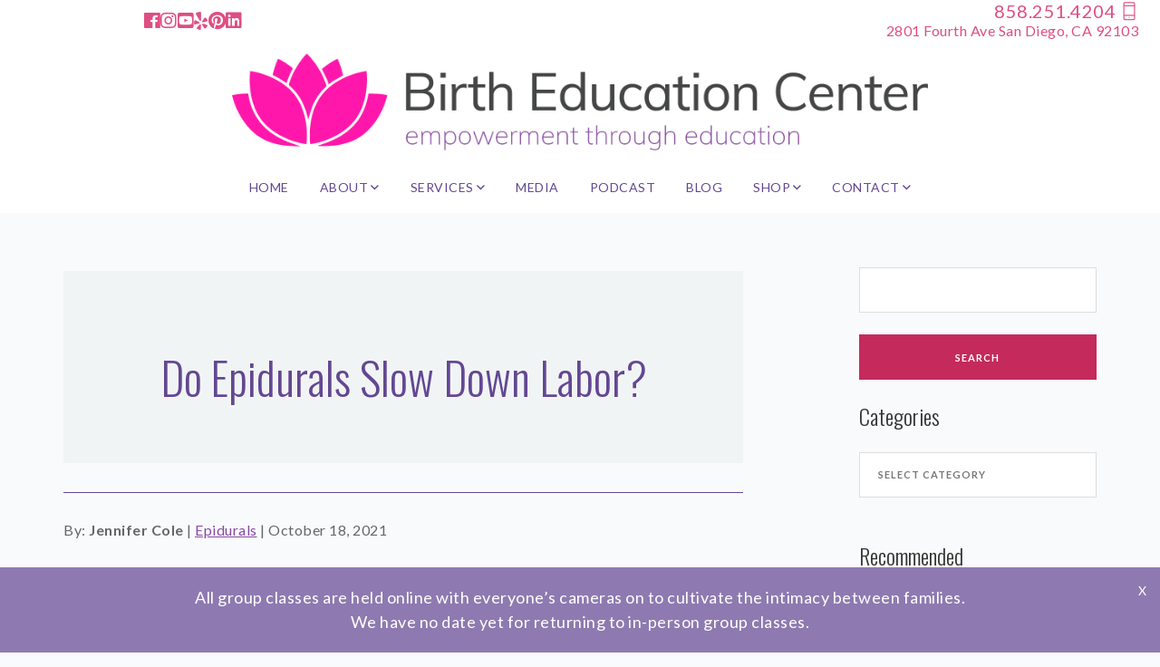

--- FILE ---
content_type: text/html; charset=UTF-8
request_url: https://www.birtheducationcenter.com/epidurals/do-epidurals-slow-down-labor/
body_size: 15625
content:
<!doctype html>
<html lang="en">
    <head>
        <meta charset="utf-8">
        <title>Do Epidurals Slow Down Labor? - Birth Education Center</title>
        <meta name="viewport" content="width=device-width, initial-scale=1.0">
    <link rel="apple-touch-icon" sizes="57x57" href="https://www.birtheducationcenter.com/favicon/apple-icon-57x57.png"><link rel="apple-touch-icon" sizes="60x60" href="https://www.birtheducationcenter.com/favicon/apple-icon-60x60.png"><link rel="apple-touch-icon" sizes="72x72" href="https://www.birtheducationcenter.com/favicon/apple-icon-72x72.png"><link rel="apple-touch-icon" sizes="76x76" href="https://www.birtheducationcenter.com/favicon/apple-icon-76x76.png"><link rel="apple-touch-icon" sizes="114x114" href="https://www.birtheducationcenter.com/favicon/apple-icon-114x114.png"><link rel="apple-touch-icon" sizes="120x120" href="https://www.birtheducationcenter.com/favicon/apple-icon-120x120.png"><link rel="apple-touch-icon" sizes="144x144" href="https://www.birtheducationcenter.com/favicon/apple-icon-144x144.png"><link rel="apple-touch-icon" sizes="152x152" href="https://www.birtheducationcenter.com/favicon/apple-icon-152x152.png"><link rel="apple-touch-icon" sizes="180x180" href="https://www.birtheducationcenter.com/favicon/apple-icon-180x180.png"><link rel="icon" type="image/png" sizes="192x192" href="https://www.birtheducationcenter.com/favicon/android-icon-192x192.png"><link rel="icon" type="image/png" sizes="32x32" href="https://www.birtheducationcenter.com/favicon/favicon-32x32.png"><link rel="icon" type="image/png" sizes="96x96" href="https://www.birtheducationcenter.com/favicon/favicon-96x96.png"><link rel="icon" type="image/png" sizes="16x16" href="https://www.birtheducationcenter.com/favicon/favicon-16x16.png"><link rel="manifest" href="https://www.birtheducationcenter.com/favicon/manifest.json"><meta name="msapplication-TileColor" content="#ffffff"><meta name="msapplication-TileImage" content="https://www.birtheducationcenter.com/favicon/ms-icon-144x144.png"><meta name="theme-color" content="#ffffff">


        <meta name='robots' content='index, follow, max-image-preview:large, max-snippet:-1, max-video-preview:-1' />
	<style>img:is([sizes="auto" i], [sizes^="auto," i]) { contain-intrinsic-size: 3000px 1500px }</style>
	
	<!-- This site is optimized with the Yoast SEO plugin v25.4 - https://yoast.com/wordpress/plugins/seo/ -->
	<meta name="description" content="Do Epidurals Slow Down Labor? Epidurals" />
	<link rel="canonical" href="https://www.birtheducationcenter.com/epidurals/do-epidurals-slow-down-labor/" />
	<meta property="og:locale" content="en_US" />
	<meta property="og:type" content="article" />
	<meta property="og:title" content="Do Epidurals Slow Down Labor? - Birth Education Center" />
	<meta property="og:description" content="Do Epidurals Slow Down Labor? Epidurals" />
	<meta property="og:url" content="https://www.birtheducationcenter.com/epidurals/do-epidurals-slow-down-labor/" />
	<meta property="og:site_name" content="Birth Education Center" />
	<meta property="article:publisher" content="https://www.facebook.com/BirthEducationCenter/" />
	<meta property="article:author" content="https://www.facebook.com/jennifer.b.cole.5" />
	<meta property="article:published_time" content="2021-10-19T04:20:13+00:00" />
	<meta property="article:modified_time" content="2022-02-08T04:32:02+00:00" />
	<meta property="og:image" content="https://www.birtheducationcenter.com/wp-content/uploads/2021/10/Epidural-Blogs-4x4s-1025-2-min.png" />
	<meta property="og:image:width" content="1080" />
	<meta property="og:image:height" content="1080" />
	<meta property="og:image:type" content="image/png" />
	<meta name="author" content="Jennifer Cole" />
	<meta name="twitter:card" content="summary_large_image" />
	<meta name="twitter:label1" content="Written by" />
	<meta name="twitter:data1" content="Jennifer Cole" />
	<meta name="twitter:label2" content="Est. reading time" />
	<meta name="twitter:data2" content="4 minutes" />
	<script type="application/ld+json" class="yoast-schema-graph">{"@context":"https://schema.org","@graph":[{"@type":"WebPage","@id":"https://www.birtheducationcenter.com/epidurals/do-epidurals-slow-down-labor/","url":"https://www.birtheducationcenter.com/epidurals/do-epidurals-slow-down-labor/","name":"Do Epidurals Slow Down Labor? - Birth Education Center","isPartOf":{"@id":"https://www.birtheducationcenter.com/#website"},"primaryImageOfPage":{"@id":"https://www.birtheducationcenter.com/epidurals/do-epidurals-slow-down-labor/#primaryimage"},"image":{"@id":"https://www.birtheducationcenter.com/epidurals/do-epidurals-slow-down-labor/#primaryimage"},"thumbnailUrl":"https://www.birtheducationcenter.com/wp-content/uploads/2021/10/Epidural-Blogs-4x4s-1025-2-min.png","datePublished":"2021-10-19T04:20:13+00:00","dateModified":"2022-02-08T04:32:02+00:00","author":{"@id":"https://www.birtheducationcenter.com/#/schema/person/806de834173329fab570b3228f5b6334"},"description":"Do Epidurals Slow Down Labor? Epidurals","breadcrumb":{"@id":"https://www.birtheducationcenter.com/epidurals/do-epidurals-slow-down-labor/#breadcrumb"},"inLanguage":"en-US","potentialAction":[{"@type":"ReadAction","target":["https://www.birtheducationcenter.com/epidurals/do-epidurals-slow-down-labor/"]}]},{"@type":"ImageObject","inLanguage":"en-US","@id":"https://www.birtheducationcenter.com/epidurals/do-epidurals-slow-down-labor/#primaryimage","url":"https://www.birtheducationcenter.com/wp-content/uploads/2021/10/Epidural-Blogs-4x4s-1025-2-min.png","contentUrl":"https://www.birtheducationcenter.com/wp-content/uploads/2021/10/Epidural-Blogs-4x4s-1025-2-min.png","width":1080,"height":1080,"caption":"Blog Title Post"},{"@type":"BreadcrumbList","@id":"https://www.birtheducationcenter.com/epidurals/do-epidurals-slow-down-labor/#breadcrumb","itemListElement":[{"@type":"ListItem","position":1,"name":"Home","item":"https://www.birtheducationcenter.com/"},{"@type":"ListItem","position":2,"name":"Blog","item":"https://www.birtheducationcenter.com/blog/"},{"@type":"ListItem","position":3,"name":"Do Epidurals Slow Down Labor?"}]},{"@type":"WebSite","@id":"https://www.birtheducationcenter.com/#website","url":"https://www.birtheducationcenter.com/","name":"Birth Education Center","description":"Empowerment Through Education","potentialAction":[{"@type":"SearchAction","target":{"@type":"EntryPoint","urlTemplate":"https://www.birtheducationcenter.com/?s={search_term_string}"},"query-input":{"@type":"PropertyValueSpecification","valueRequired":true,"valueName":"search_term_string"}}],"inLanguage":"en-US"},{"@type":"Person","@id":"https://www.birtheducationcenter.com/#/schema/person/806de834173329fab570b3228f5b6334","name":"Jennifer Cole","description":"Jennifer Cole CD(DONA) DONA Certified Birth Doula and Hypnobabies Certified HypnoDoula supporting families throughout San Diego County.","sameAs":["https://destinydoulaservices.com/about/","https://www.facebook.com/jennifer.b.cole.5","@destinydoulajenn","https://www.linkedin.com/in/jennifer-cole-2ba80111/"],"url":"https://www.birtheducationcenter.com/author/jennifer-cole/"}]}</script>
	<!-- / Yoast SEO plugin. -->


<link rel='dns-prefetch' href='//www.google.com' />
<link rel='dns-prefetch' href='//cdn.jsdelivr.net' />
<link rel='dns-prefetch' href='//s7.addthis.com' />
<link rel='stylesheet' id='wp-block-library-css' href='https://www.birtheducationcenter.com/wp-includes/css/dist/block-library/style.min.css?ver=6.8.3' type='text/css' media='all' />
<style id='classic-theme-styles-inline-css' type='text/css'>
/*! This file is auto-generated */
.wp-block-button__link{color:#fff;background-color:#32373c;border-radius:9999px;box-shadow:none;text-decoration:none;padding:calc(.667em + 2px) calc(1.333em + 2px);font-size:1.125em}.wp-block-file__button{background:#32373c;color:#fff;text-decoration:none}
</style>
<style id='safe-svg-svg-icon-style-inline-css' type='text/css'>
.safe-svg-cover{text-align:center}.safe-svg-cover .safe-svg-inside{display:inline-block;max-width:100%}.safe-svg-cover svg{height:100%;max-height:100%;max-width:100%;width:100%}

</style>
<link rel='stylesheet' id='convertkit-broadcasts-css' href='https://www.birtheducationcenter.com/wp-content/plugins/convertkit/resources/frontend/css/broadcasts.css?ver=2.8.2' type='text/css' media='all' />
<link rel='stylesheet' id='convertkit-button-css' href='https://www.birtheducationcenter.com/wp-content/plugins/convertkit/resources/frontend/css/button.css?ver=2.8.2' type='text/css' media='all' />
<link rel='stylesheet' id='convertkit-form-css' href='https://www.birtheducationcenter.com/wp-content/plugins/convertkit/resources/frontend/css/form.css?ver=2.8.2' type='text/css' media='all' />
<style id='global-styles-inline-css' type='text/css'>
:root{--wp--preset--aspect-ratio--square: 1;--wp--preset--aspect-ratio--4-3: 4/3;--wp--preset--aspect-ratio--3-4: 3/4;--wp--preset--aspect-ratio--3-2: 3/2;--wp--preset--aspect-ratio--2-3: 2/3;--wp--preset--aspect-ratio--16-9: 16/9;--wp--preset--aspect-ratio--9-16: 9/16;--wp--preset--color--black: #000000;--wp--preset--color--cyan-bluish-gray: #abb8c3;--wp--preset--color--white: #ffffff;--wp--preset--color--pale-pink: #f78da7;--wp--preset--color--vivid-red: #cf2e2e;--wp--preset--color--luminous-vivid-orange: #ff6900;--wp--preset--color--luminous-vivid-amber: #fcb900;--wp--preset--color--light-green-cyan: #7bdcb5;--wp--preset--color--vivid-green-cyan: #00d084;--wp--preset--color--pale-cyan-blue: #8ed1fc;--wp--preset--color--vivid-cyan-blue: #0693e3;--wp--preset--color--vivid-purple: #9b51e0;--wp--preset--gradient--vivid-cyan-blue-to-vivid-purple: linear-gradient(135deg,rgba(6,147,227,1) 0%,rgb(155,81,224) 100%);--wp--preset--gradient--light-green-cyan-to-vivid-green-cyan: linear-gradient(135deg,rgb(122,220,180) 0%,rgb(0,208,130) 100%);--wp--preset--gradient--luminous-vivid-amber-to-luminous-vivid-orange: linear-gradient(135deg,rgba(252,185,0,1) 0%,rgba(255,105,0,1) 100%);--wp--preset--gradient--luminous-vivid-orange-to-vivid-red: linear-gradient(135deg,rgba(255,105,0,1) 0%,rgb(207,46,46) 100%);--wp--preset--gradient--very-light-gray-to-cyan-bluish-gray: linear-gradient(135deg,rgb(238,238,238) 0%,rgb(169,184,195) 100%);--wp--preset--gradient--cool-to-warm-spectrum: linear-gradient(135deg,rgb(74,234,220) 0%,rgb(151,120,209) 20%,rgb(207,42,186) 40%,rgb(238,44,130) 60%,rgb(251,105,98) 80%,rgb(254,248,76) 100%);--wp--preset--gradient--blush-light-purple: linear-gradient(135deg,rgb(255,206,236) 0%,rgb(152,150,240) 100%);--wp--preset--gradient--blush-bordeaux: linear-gradient(135deg,rgb(254,205,165) 0%,rgb(254,45,45) 50%,rgb(107,0,62) 100%);--wp--preset--gradient--luminous-dusk: linear-gradient(135deg,rgb(255,203,112) 0%,rgb(199,81,192) 50%,rgb(65,88,208) 100%);--wp--preset--gradient--pale-ocean: linear-gradient(135deg,rgb(255,245,203) 0%,rgb(182,227,212) 50%,rgb(51,167,181) 100%);--wp--preset--gradient--electric-grass: linear-gradient(135deg,rgb(202,248,128) 0%,rgb(113,206,126) 100%);--wp--preset--gradient--midnight: linear-gradient(135deg,rgb(2,3,129) 0%,rgb(40,116,252) 100%);--wp--preset--font-size--small: 13px;--wp--preset--font-size--medium: 20px;--wp--preset--font-size--large: 36px;--wp--preset--font-size--x-large: 42px;--wp--preset--spacing--20: 0.44rem;--wp--preset--spacing--30: 0.67rem;--wp--preset--spacing--40: 1rem;--wp--preset--spacing--50: 1.5rem;--wp--preset--spacing--60: 2.25rem;--wp--preset--spacing--70: 3.38rem;--wp--preset--spacing--80: 5.06rem;--wp--preset--shadow--natural: 6px 6px 9px rgba(0, 0, 0, 0.2);--wp--preset--shadow--deep: 12px 12px 50px rgba(0, 0, 0, 0.4);--wp--preset--shadow--sharp: 6px 6px 0px rgba(0, 0, 0, 0.2);--wp--preset--shadow--outlined: 6px 6px 0px -3px rgba(255, 255, 255, 1), 6px 6px rgba(0, 0, 0, 1);--wp--preset--shadow--crisp: 6px 6px 0px rgba(0, 0, 0, 1);}:where(.is-layout-flex){gap: 0.5em;}:where(.is-layout-grid){gap: 0.5em;}body .is-layout-flex{display: flex;}.is-layout-flex{flex-wrap: wrap;align-items: center;}.is-layout-flex > :is(*, div){margin: 0;}body .is-layout-grid{display: grid;}.is-layout-grid > :is(*, div){margin: 0;}:where(.wp-block-columns.is-layout-flex){gap: 2em;}:where(.wp-block-columns.is-layout-grid){gap: 2em;}:where(.wp-block-post-template.is-layout-flex){gap: 1.25em;}:where(.wp-block-post-template.is-layout-grid){gap: 1.25em;}.has-black-color{color: var(--wp--preset--color--black) !important;}.has-cyan-bluish-gray-color{color: var(--wp--preset--color--cyan-bluish-gray) !important;}.has-white-color{color: var(--wp--preset--color--white) !important;}.has-pale-pink-color{color: var(--wp--preset--color--pale-pink) !important;}.has-vivid-red-color{color: var(--wp--preset--color--vivid-red) !important;}.has-luminous-vivid-orange-color{color: var(--wp--preset--color--luminous-vivid-orange) !important;}.has-luminous-vivid-amber-color{color: var(--wp--preset--color--luminous-vivid-amber) !important;}.has-light-green-cyan-color{color: var(--wp--preset--color--light-green-cyan) !important;}.has-vivid-green-cyan-color{color: var(--wp--preset--color--vivid-green-cyan) !important;}.has-pale-cyan-blue-color{color: var(--wp--preset--color--pale-cyan-blue) !important;}.has-vivid-cyan-blue-color{color: var(--wp--preset--color--vivid-cyan-blue) !important;}.has-vivid-purple-color{color: var(--wp--preset--color--vivid-purple) !important;}.has-black-background-color{background-color: var(--wp--preset--color--black) !important;}.has-cyan-bluish-gray-background-color{background-color: var(--wp--preset--color--cyan-bluish-gray) !important;}.has-white-background-color{background-color: var(--wp--preset--color--white) !important;}.has-pale-pink-background-color{background-color: var(--wp--preset--color--pale-pink) !important;}.has-vivid-red-background-color{background-color: var(--wp--preset--color--vivid-red) !important;}.has-luminous-vivid-orange-background-color{background-color: var(--wp--preset--color--luminous-vivid-orange) !important;}.has-luminous-vivid-amber-background-color{background-color: var(--wp--preset--color--luminous-vivid-amber) !important;}.has-light-green-cyan-background-color{background-color: var(--wp--preset--color--light-green-cyan) !important;}.has-vivid-green-cyan-background-color{background-color: var(--wp--preset--color--vivid-green-cyan) !important;}.has-pale-cyan-blue-background-color{background-color: var(--wp--preset--color--pale-cyan-blue) !important;}.has-vivid-cyan-blue-background-color{background-color: var(--wp--preset--color--vivid-cyan-blue) !important;}.has-vivid-purple-background-color{background-color: var(--wp--preset--color--vivid-purple) !important;}.has-black-border-color{border-color: var(--wp--preset--color--black) !important;}.has-cyan-bluish-gray-border-color{border-color: var(--wp--preset--color--cyan-bluish-gray) !important;}.has-white-border-color{border-color: var(--wp--preset--color--white) !important;}.has-pale-pink-border-color{border-color: var(--wp--preset--color--pale-pink) !important;}.has-vivid-red-border-color{border-color: var(--wp--preset--color--vivid-red) !important;}.has-luminous-vivid-orange-border-color{border-color: var(--wp--preset--color--luminous-vivid-orange) !important;}.has-luminous-vivid-amber-border-color{border-color: var(--wp--preset--color--luminous-vivid-amber) !important;}.has-light-green-cyan-border-color{border-color: var(--wp--preset--color--light-green-cyan) !important;}.has-vivid-green-cyan-border-color{border-color: var(--wp--preset--color--vivid-green-cyan) !important;}.has-pale-cyan-blue-border-color{border-color: var(--wp--preset--color--pale-cyan-blue) !important;}.has-vivid-cyan-blue-border-color{border-color: var(--wp--preset--color--vivid-cyan-blue) !important;}.has-vivid-purple-border-color{border-color: var(--wp--preset--color--vivid-purple) !important;}.has-vivid-cyan-blue-to-vivid-purple-gradient-background{background: var(--wp--preset--gradient--vivid-cyan-blue-to-vivid-purple) !important;}.has-light-green-cyan-to-vivid-green-cyan-gradient-background{background: var(--wp--preset--gradient--light-green-cyan-to-vivid-green-cyan) !important;}.has-luminous-vivid-amber-to-luminous-vivid-orange-gradient-background{background: var(--wp--preset--gradient--luminous-vivid-amber-to-luminous-vivid-orange) !important;}.has-luminous-vivid-orange-to-vivid-red-gradient-background{background: var(--wp--preset--gradient--luminous-vivid-orange-to-vivid-red) !important;}.has-very-light-gray-to-cyan-bluish-gray-gradient-background{background: var(--wp--preset--gradient--very-light-gray-to-cyan-bluish-gray) !important;}.has-cool-to-warm-spectrum-gradient-background{background: var(--wp--preset--gradient--cool-to-warm-spectrum) !important;}.has-blush-light-purple-gradient-background{background: var(--wp--preset--gradient--blush-light-purple) !important;}.has-blush-bordeaux-gradient-background{background: var(--wp--preset--gradient--blush-bordeaux) !important;}.has-luminous-dusk-gradient-background{background: var(--wp--preset--gradient--luminous-dusk) !important;}.has-pale-ocean-gradient-background{background: var(--wp--preset--gradient--pale-ocean) !important;}.has-electric-grass-gradient-background{background: var(--wp--preset--gradient--electric-grass) !important;}.has-midnight-gradient-background{background: var(--wp--preset--gradient--midnight) !important;}.has-small-font-size{font-size: var(--wp--preset--font-size--small) !important;}.has-medium-font-size{font-size: var(--wp--preset--font-size--medium) !important;}.has-large-font-size{font-size: var(--wp--preset--font-size--large) !important;}.has-x-large-font-size{font-size: var(--wp--preset--font-size--x-large) !important;}
:where(.wp-block-post-template.is-layout-flex){gap: 1.25em;}:where(.wp-block-post-template.is-layout-grid){gap: 1.25em;}
:where(.wp-block-columns.is-layout-flex){gap: 2em;}:where(.wp-block-columns.is-layout-grid){gap: 2em;}
:root :where(.wp-block-pullquote){font-size: 1.5em;line-height: 1.6;}
</style>
<link rel='stylesheet' id='contact-form-7-css' href='https://www.birtheducationcenter.com/wp-content/plugins/contact-form-7/includes/css/styles.css?ver=6.1' type='text/css' media='all' />
<link rel='stylesheet' id='owl-carousel-css' href='https://www.birtheducationcenter.com/wp-content/plugins/free-gifts-for-woocommerce/assets/css/owl.carousel.min.css?ver=5.9' type='text/css' media='all' />
<link rel='stylesheet' id='fgf-owl-carousel-css' href='https://www.birtheducationcenter.com/wp-content/plugins/free-gifts-for-woocommerce/assets/css/owl-carousel-enhanced.css?ver=5.9' type='text/css' media='all' />
<link rel='stylesheet' id='lightcase-css' href='https://www.birtheducationcenter.com/wp-content/plugins/free-gifts-for-woocommerce/assets/css/lightcase.min.css?ver=5.9' type='text/css' media='all' />
<link rel='stylesheet' id='fgf-frontend-css-css' href='https://www.birtheducationcenter.com/wp-content/plugins/free-gifts-for-woocommerce/assets/css/frontend.css?ver=5.9' type='text/css' media='all' />
<link rel='stylesheet' id='woocommerce-layout-css' href='https://www.birtheducationcenter.com/wp-content/plugins/woocommerce/assets/css/woocommerce-layout.css?ver=9.8.6' type='text/css' media='all' />
<link rel='stylesheet' id='woocommerce-smallscreen-css' href='https://www.birtheducationcenter.com/wp-content/plugins/woocommerce/assets/css/woocommerce-smallscreen.css?ver=9.8.6' type='text/css' media='only screen and (max-width: 768px)' />
<link rel='stylesheet' id='woocommerce-general-css' href='https://www.birtheducationcenter.com/wp-content/plugins/woocommerce/assets/css/woocommerce.css?ver=9.8.6' type='text/css' media='all' />
<style id='woocommerce-inline-inline-css' type='text/css'>
.woocommerce form .form-row .required { visibility: visible; }
</style>
<link rel='stylesheet' id='brands-styles-css' href='https://www.birtheducationcenter.com/wp-content/plugins/woocommerce/assets/css/brands.css?ver=9.8.6' type='text/css' media='all' />
<link rel='stylesheet' id='bootstrap-css' href='https://www.birtheducationcenter.com/wp-content/themes/birthcenternav/css/bootstrap.css?ver=6.8.3' type='text/css' media='all' />
<link rel='stylesheet' id='flexslider-css' href='https://www.birtheducationcenter.com/wp-content/themes/birthcenternav/css/flexslider.css?ver=6.8.3' type='text/css' media='all' />
<link rel='stylesheet' id='lightbox-css' href='https://www.birtheducationcenter.com/wp-content/themes/birthcenternav/css/lightbox.min.css?ver=6.8.3' type='text/css' media='all' />
<link rel='stylesheet' id='theme-css' href='https://www.birtheducationcenter.com/wp-content/themes/birthcenternav/css/theme.css?ver=6.8.3' type='text/css' media='all' />
<link rel='stylesheet' id='font-awesome-css' href='https://www.birtheducationcenter.com/wp-content/themes/birthcenternav/css/all.min.css?ver=6.8.3' type='text/css' media='all' />
<link rel='stylesheet' id='mainstyle-css' href='https://www.birtheducationcenter.com/wp-content/themes/birthcenternav/style.css?ver=6.8.3' type='text/css' media='all' />
<link rel='stylesheet' id='addthis_all_pages-css' href='https://www.birtheducationcenter.com/wp-content/plugins/addthis/frontend/build/addthis_wordpress_public.min.css?ver=6.8.3' type='text/css' media='all' />
<script type="text/javascript" src="https://www.birtheducationcenter.com/wp-content/themes/birthcenternav/js/jquery.min.js?ver=1.0.0" id="jquery-js"></script>
<script type="text/javascript" src="https://www.birtheducationcenter.com/wp-content/plugins/woocommerce/assets/js/jquery-blockui/jquery.blockUI.min.js?ver=2.7.0-wc.9.8.6" id="jquery-blockui-js" data-wp-strategy="defer"></script>
<script type="text/javascript" id="fgf-frontend-js-extra">
/* <![CDATA[ */
var fgf_frontend_params = {"gift_products_pagination_nonce":"c985f07c98","ajaxurl":"https:\/\/www.birtheducationcenter.com\/wp-admin\/admin-ajax.php","current_page_url":"https:\/\/www.birtheducationcenter.com\/epidurals\/do-epidurals-slow-down-labor\/","add_to_cart_link":"https:\/\/www.birtheducationcenter.com\/epidurals\/do-epidurals-slow-down-labor\/?fgf_gift_product=%s&fgf_rule_id=%s","dropdown_add_to_cart_behaviour":"1","add_to_cart_alert_message":"Please select a Gift"};
/* ]]> */
</script>
<script type="text/javascript" src="https://www.birtheducationcenter.com/wp-content/plugins/free-gifts-for-woocommerce/assets/js/frontend.js?ver=5.9" id="fgf-frontend-js"></script>
<script type="text/javascript" src="https://www.birtheducationcenter.com/wp-content/plugins/free-gifts-for-woocommerce/assets/js/owl.carousel.min.js?ver=5.9" id="owl-carousel-js"></script>
<script type="text/javascript" id="fgf-owl-carousel-js-extra">
/* <![CDATA[ */
var fgf_carousel_params = {"per_page":"3","item_margin":"10","nav":"true","nav_prev_text":"<","nav_next_text":">","pagination":"true","item_per_slide":"1","slide_speed":"5000","auto_play":"true"};
/* ]]> */
</script>
<script type="text/javascript" src="https://www.birtheducationcenter.com/wp-content/plugins/free-gifts-for-woocommerce/assets/js/owl-carousel-enhanced.js?ver=5.9" id="fgf-owl-carousel-js"></script>
<script type="text/javascript" src="https://www.birtheducationcenter.com/wp-content/plugins/free-gifts-for-woocommerce/assets/js/lightcase.min.js?ver=5.9" id="lightcase-js"></script>
<script type="text/javascript" src="https://www.birtheducationcenter.com/wp-content/plugins/free-gifts-for-woocommerce/assets/js/fgf-lightcase-enhanced.js?ver=5.9" id="fgf-lightcase-js"></script>
<script type="text/javascript" id="wc-add-to-cart-js-extra">
/* <![CDATA[ */
var wc_add_to_cart_params = {"ajax_url":"\/wp-admin\/admin-ajax.php","wc_ajax_url":"\/?wc-ajax=%%endpoint%%","i18n_view_cart":"View cart","cart_url":"https:\/\/www.birtheducationcenter.com\/cart\/","is_cart":"","cart_redirect_after_add":"no"};
/* ]]> */
</script>
<script type="text/javascript" src="https://www.birtheducationcenter.com/wp-content/plugins/woocommerce/assets/js/frontend/add-to-cart.min.js?ver=9.8.6" id="wc-add-to-cart-js" defer="defer" data-wp-strategy="defer"></script>
<script type="text/javascript" src="https://www.birtheducationcenter.com/wp-content/plugins/woocommerce/assets/js/js-cookie/js.cookie.min.js?ver=2.1.4-wc.9.8.6" id="js-cookie-js" defer="defer" data-wp-strategy="defer"></script>
<script type="text/javascript" id="woocommerce-js-extra">
/* <![CDATA[ */
var woocommerce_params = {"ajax_url":"\/wp-admin\/admin-ajax.php","wc_ajax_url":"\/?wc-ajax=%%endpoint%%","i18n_password_show":"Show password","i18n_password_hide":"Hide password"};
/* ]]> */
</script>
<script type="text/javascript" src="https://www.birtheducationcenter.com/wp-content/plugins/woocommerce/assets/js/frontend/woocommerce.min.js?ver=9.8.6" id="woocommerce-js" defer="defer" data-wp-strategy="defer"></script>
<link rel="https://api.w.org/" href="https://www.birtheducationcenter.com/wp-json/" /><link rel="alternate" title="JSON" type="application/json" href="https://www.birtheducationcenter.com/wp-json/wp/v2/posts/4455" /><meta name="generator" content="WordPress 6.8.3" />
<meta name="generator" content="WooCommerce 9.8.6" />
<!-- Facebook Pixel Code -->
<script>
!function(f,b,e,v,n,t,s)
{if(f.fbq)return;n=f.fbq=function(){n.callMethod?
n.callMethod.apply(n,arguments):n.queue.push(arguments)};
if(!f._fbq)f._fbq=n;n.push=n;n.loaded=!0;n.version='2.0';
n.queue=[];t=b.createElement(e);t.async=!0;
t.src=v;s=b.getElementsByTagName(e)[0];
s.parentNode.insertBefore(t,s)}(window,document,'script',
'https://connect.facebook.net/en_US/fbevents.js');
 fbq('init', '1666327960343378'); 
fbq('track', 'PageView');
</script>
<noscript>
 <img height="1" width="1" 
src="https://www.facebook.com/tr?id=1666327960343378&ev=PageView
&noscript=1"/>
</noscript>
<!-- End Facebook Pixel Code -->

<meta name="p:domain_verify" content="c63d761aa79179fd121ae8680637fddc"/>

<!-- Global site tag (gtag.js) - Google Analytics -->
<script async src="https://www.googletagmanager.com/gtag/js?id=UA-109844164-1"></script>
<script>
  window.dataLayer = window.dataLayer || [];
  function gtag(){dataLayer.push(arguments);}
  gtag('js', new Date());

  gtag('config', 'UA-109844164-1');
</script>

<!-- TRACK OUTBOOUND -->
<script type="text/javascript">
	 function recordOutboundLink(link, category, action) {
	 	gtag('event', action, {
  			 'event_category' : category,
  				'event_label' : link
				});

	 }
</script>	<noscript><style>.woocommerce-product-gallery{ opacity: 1 !important; }</style></noscript>
	
       <link href='https://fonts.googleapis.com/css?family=Lato:300,400,700%7COswald:300,400,700&display=swap' rel='stylesheet' type='text/css'>

        <script type="text/javascript">
            var burl = "https://www.birtheducationcenter.com";
            var tempdir = "https://www.birtheducationcenter.com/wp-content/themes/birthcenternav";
        </script>


                	        	<meta property="article:author" content="Jennifer Cole" />
        
        
        <style type="text/css">
            .justify-content-center {
                justify-content: center;
            }
            @media screen and (max-width: 767px) {
              .pageContent h1 {
                line-height: 1;
              }
            }
        </style>

    </head>
<body class="wp-singular post-template-default single single-post postid-4455 single-format-standard wp-theme-birthcenternav theme-birthcenternav woocommerce-no-js">
<style type="text/css">
	@media screen and (min-width: 1024px) {
	  .sbb {
	  	display: block;
	  	font-size: 16px;
	  	color: #de4e83;
	  	line-height: 1.2;
	  }
	  .nav-utility {
	  	height: auto;
	  }
	  .nav-utility .sub {
	  	display: block;
	  	text-align: right;
	  	line-height: 1.2;
	  }
	}
</style>
<div class="nav-container">
    		<nav>
				<div class="nav-utility">
					<div class="module left col-sm-12 col-xs-12 col-md-4 text-center-xs">
												<ul class="list-inline social-list" aria-label="Social Media Navigation">
<li><a title="Birth Education Center - Facebook" rel="noopener" target="_blank" href="https://www.facebook.com/BirthEducationCenter/"><i class="icon fab fa-facebook"></i></a></li>
<li><a title="Birth Education Center - Instagram" rel="noopener" target="_blank" href="https://www.instagram.com/birtheducationcenter/"><i class="icon fab fa-instagram"></i></a></li>
<li><a title="Birth Education Center - Youtube" rel="noopener" target="_blank" href="https://www.youtube.com/channel/UC9JT3294GizrMQyn--L0jqQ"><i class="icon fab fa-youtube-square"></i></a></li>
<li><a title="Birth Education Center - Yelp" rel="noopener" target="_blank" href="https://www.yelp.com/biz/the-birth-education-center-san-diego"><i class="icon fab fa-yelp"></i></a></li>
<li><a title="Birth Education Center - Pinterest" rel="noopener" target="_blank" href="https://www.pinterest.com/birtheducationcenter"><i class="icon fab fa-pinterest"></i></a></li>
<li><a title="Birth Education Center - Linkedin" rel="noopener" target="_blank" href="https://www.linkedin.com/in/care-messer-75080125/"><i class="icon fab fa-linkedin"></i></a></li>
</ul>
					</div>

					<div class="module right">
						<span class="sub"><a href="tel:+18582514204">858.251.4204 <i class="ti-mobile"></i></a></span>
						<span class="sbb">2801 Fourth Ave San Diego, CA 92103</span>
					</div>
				</div>

				<div class="container">
					<div class="col-md-12 col-sm-12 text-center logoHolder">
						<a href="https://www.birtheducationcenter.com/" title="Birth Education Center - San Diego - Home Page">
							<img alt="Birth Education Center Logo" src="https://www.birtheducationcenter.com/wp-content/themes/birthcenternav/img/BEC-FullColorLogo.svg" />
						</a>
					</div>
				</div>


				<div class="nav-bar text-center">
					<div class="col-sm-12 col-md-12 text-center ">
						<div class="menu-main-new-container"><ul id="menu-main-new" class="menu"><li id="menu-item-3984" class="menu-item menu-item-type-post_type menu-item-object-page menu-item-home menu-item-3984"><a href="https://www.birtheducationcenter.com/"><span>Home</span></a></li>
<li id="menu-item-3985" class="menu-item menu-item-type-custom menu-item-object-custom menu-item-has-children menu-item-3985"><a href="#"><span>About</span></a><div class="nav-plus"><span></span><span></span></div>
<ul class="sub-menu depth-0">
	<li id="menu-item-3986" class="menu-item menu-item-type-post_type menu-item-object-page menu-item-3986"><a href="https://www.birtheducationcenter.com/mission-2/"><span>Mission</span></a></li>
	<li id="menu-item-3987" class="menu-item menu-item-type-post_type menu-item-object-page menu-item-3987"><a href="https://www.birtheducationcenter.com/testimonials/"><span>Testimonials</span></a></li>
	<li id="menu-item-3988" class="menu-item menu-item-type-post_type menu-item-object-page menu-item-3988"><a href="https://www.birtheducationcenter.com/team/"><span>The Team</span></a></li>
	<li id="menu-item-3989" class="menu-item menu-item-type-post_type menu-item-object-page menu-item-3989"><a href="https://www.birtheducationcenter.com/resources/"><span>Resources</span></a></li>
</ul>
</li>
<li id="menu-item-3990" class="menu-item menu-item-type-custom menu-item-object-custom menu-item-has-children menu-item-3990"><a href="#"><span>Services</span></a><div class="nav-plus"><span></span><span></span></div>
<ul class="sub-menu depth-0">
	<li id="menu-item-3992" class="menu-item menu-item-type-custom menu-item-object-custom menu-item-has-children menu-item-3992"><a href="#"><span>Doulas</span></a><div class="nav-plus"><span></span><span></span></div>
	<ul class="sub-menu depth-1">
		<li id="menu-item-3993" class="menu-item menu-item-type-post_type menu-item-object-page menu-item-3993"><a href="https://www.birtheducationcenter.com/do-i-really-need-a-doula/"><span>What is a Doula?</span></a></li>
		<li id="menu-item-3995" class="menu-item menu-item-type-post_type menu-item-object-page menu-item-3995"><a href="https://www.birtheducationcenter.com/doula-matching/"><span>Birth Doula Matching</span></a></li>
		<li id="menu-item-3998" class="menu-item menu-item-type-post_type menu-item-object-page menu-item-3998"><a href="https://www.birtheducationcenter.com/postpartum-doula-matching/"><span>Postpartum Doula Matching</span></a></li>
		<li id="menu-item-5601" class="menu-item menu-item-type-post_type menu-item-object-product menu-item-5601"><a href="https://www.birtheducationcenter.com/shop/bundles/ebook-bundle/"><span>Doula Mindset E-Book Bundle</span></a></li>
		<li id="menu-item-5365" class="menu-item menu-item-type-post_type menu-item-object-page menu-item-5365"><a href="https://www.birtheducationcenter.com/doula-education-series/"><span>Doula Education Series</span></a></li>
		<li id="menu-item-5269" class="menu-item menu-item-type-post_type menu-item-object-page menu-item-5269"><a href="https://www.birtheducationcenter.com/masterclasses/"><span>Educator &#038; Doula Masterclasses</span></a></li>
	</ul>
	
</li>
	<li id="menu-item-4000" class="menu-item menu-item-type-custom menu-item-object-custom menu-item-has-children menu-item-4000"><a href="#"><span>Live Classes</span></a><div class="nav-plus"><span></span><span></span></div>
	<ul class="sub-menu depth-1">
		<li id="menu-item-4002" class="menu-item menu-item-type-custom menu-item-object-custom menu-item-4002"><a href="https://www.birtheducationcenter.com/comfort-measures-in-labor/"><span>Comfort Measures</span></a></li>
		<li id="menu-item-4004" class="menu-item menu-item-type-custom menu-item-object-custom menu-item-has-children menu-item-4004"><a href="https://www.birtheducationcenter.com/hypnobirthing/"><span>Hypnobirthing</span></a><div class="nav-plus"><span></span><span></span></div>
		<ul class="sub-menu depth-2">
			<li id="menu-item-4005" class="menu-item menu-item-type-custom menu-item-object-custom menu-item-4005"><a href="https://www.birtheducationcenter.com/hypnobirthing/class/"><span>Hypnobirthing 5 Week Series</span></a></li>
			<li id="menu-item-4006" class="menu-item menu-item-type-custom menu-item-object-custom menu-item-4006"><a href="https://www.birtheducationcenter.com/hypnobirthing-info-session/"><span>Hypnobirthing Info Session</span></a></li>
			<li id="menu-item-4007" class="menu-item menu-item-type-custom menu-item-object-custom menu-item-4007"><a href="https://www.birtheducationcenter.com/hypnobirthing-refresher-course/"><span>Hypnobirthing Refresher</span></a></li>
		</ul>
		
</li>
	</ul>
	
</li>
	<li id="menu-item-4010" class="menu-item menu-item-type-custom menu-item-object-custom menu-item-has-children menu-item-4010"><a href="#"><span>Online Courses</span></a><div class="nav-plus"><span></span><span></span></div>
	<ul class="sub-menu depth-1">
		<li id="menu-item-4834" class="menu-item menu-item-type-post_type menu-item-object-page menu-item-4834"><a href="https://www.birtheducationcenter.com/pregnancy-and-postpartum-mental-health/"><span>Pregnancy &#038; Postpartum <br>Mental Health</span></a></li>
		<li id="menu-item-4013" class="menu-item menu-item-type-custom menu-item-object-custom menu-item-4013"><a href="https://www.birtheducationcenter.com/OMG-Im-Pregnant-Course"><span>OMG I’m Pregnant!</span></a></li>
		<li id="menu-item-4011" class="menu-item menu-item-type-custom menu-item-object-custom menu-item-4011"><a href="https://www.birtheducationcenter.com/Induction-101-Course/"><span>Induction 101</span></a></li>
		<li id="menu-item-4012" class="menu-item menu-item-type-custom menu-item-object-custom menu-item-4012"><a href="https://www.birtheducationcenter.com/Newborn-Procedures-Course/"><span>Newborn Procedures</span></a></li>
		<li id="menu-item-4714" class="menu-item menu-item-type-post_type menu-item-object-page menu-item-4714"><a href="https://www.birtheducationcenter.com/epidurals-explained/"><span>Epidurals Explained</span></a></li>
		<li id="menu-item-4014" class="menu-item menu-item-type-custom menu-item-object-custom menu-item-4014"><a href="https://www.birtheducationcenter.com/new-dads-class/"><span>New Dads Course</span></a></li>
	</ul>
	
</li>
	<li id="menu-item-4015" class="menu-item menu-item-type-custom menu-item-object-custom menu-item-has-children menu-item-4015"><a href="#"><span>Free Courses</span></a><div class="nav-plus"><span></span><span></span></div>
	<ul class="sub-menu depth-1">
		<li id="menu-item-4018" class="menu-item menu-item-type-custom menu-item-object-custom menu-item-4018"><a href="https://www.birtheducationcenter.com/hypnobirthing-info-session/"><span>Hypnobirthing Info Session</span></a></li>
		<li id="menu-item-5163" class="menu-item menu-item-type-custom menu-item-object-custom menu-item-5163"><a href="https://www.birtheducationcenter.com/downloadable-birth-preferences/"><span>Downloadable Birth Preferences</span></a></li>
		<li id="menu-item-5117" class="menu-item menu-item-type-custom menu-item-object-custom menu-item-5117"><a href="https://www.birtheducationcenter.com/choosing-a-conscious-birth-and-postpartum/"><span>Choosing a Conscious Birth &#038; Postpartum</span></a></li>
		<li id="menu-item-4016" class="menu-item menu-item-type-custom menu-item-object-custom menu-item-4016"><a href="https://www.birtheducationcenter.com/how-to-prevent-an-unnecessary-cesarean/"><span>How To Prevent An Unnecessary Cesarean</span></a></li>
		<li id="menu-item-4017" class="menu-item menu-item-type-custom menu-item-object-custom menu-item-4017"><a href="https://www.birtheducationcenter.com/why-would-my-baby-need-chiropractic-care/"><span>Why Would my Baby Need Chiropractic Care?</span></a></li>
	</ul>
	
</li>
	<li id="menu-item-4020" class="menu-item menu-item-type-custom menu-item-object-custom menu-item-4020"><a href="https://www.birtheducationcenter.com/loss-and-support/"><span>Loss and Support</span></a></li>
	<li id="menu-item-4021" class="menu-item menu-item-type-custom menu-item-object-custom menu-item-has-children menu-item-4021"><a href="#"><span>Placenta Encapsulation</span></a><div class="nav-plus"><span></span><span></span></div>
	<ul class="sub-menu depth-1">
		<li id="menu-item-4022" class="menu-item menu-item-type-custom menu-item-object-custom menu-item-4022"><a href="https://www.birtheducationcenter.com/placenta-encapsulation/"><span>Placenta Encapsulation</span></a></li>
		<li id="menu-item-4023" class="menu-item menu-item-type-custom menu-item-object-custom menu-item-4023"><a href="https://www.birtheducationcenter.com/methods-and-services/"><span>Methods and Services</span></a></li>
		<li id="menu-item-4024" class="menu-item menu-item-type-custom menu-item-object-custom menu-item-4024"><a href="https://www.birtheducationcenter.com/simple-setup-process/"><span>Simple Setup Process</span></a></li>
		<li id="menu-item-4025" class="menu-item menu-item-type-custom menu-item-object-custom menu-item-4025"><a href="https://www.birtheducationcenter.com/your-hospital-policies/"><span>Your Hospital Policies</span></a></li>
		<li id="menu-item-4026" class="menu-item menu-item-type-custom menu-item-object-custom menu-item-4026"><a href="https://www.birtheducationcenter.com/placenta-payment-2/"><span>Placenta Payment</span></a></li>
	</ul>
	
</li>
</ul>
</li>
<li id="menu-item-5491" class="menu-item menu-item-type-post_type menu-item-object-page menu-item-5491"><a href="https://www.birtheducationcenter.com/media/"><span>Media</span></a></li>
<li id="menu-item-5670" class="menu-item menu-item-type-post_type menu-item-object-page menu-item-5670"><a href="https://www.birtheducationcenter.com/podcast/"><span>Podcast</span></a></li>
<li id="menu-item-4027" class="menu-item menu-item-type-post_type menu-item-object-page current_page_parent menu-item-4027"><a href="https://www.birtheducationcenter.com/blog/"><span>Blog</span></a></li>
<li id="menu-item-4028" class="menu-item menu-item-type-custom menu-item-object-custom menu-item-has-children menu-item-4028"><a href="https://www.birtheducationcenter.com/shop/"><span>Shop</span></a><div class="nav-plus"><span></span><span></span></div>
<ul class="sub-menu depth-0">
	<li id="menu-item-4029" class="menu-item menu-item-type-custom menu-item-object-custom menu-item-4029"><a href="https://www.birtheducationcenter.com/shop/"><span>Meditations</span></a></li>
	<li id="menu-item-4594" class="menu-item menu-item-type-post_type menu-item-object-page menu-item-4594"><a href="https://www.birtheducationcenter.com/recommended-products/"><span>Amazon Store</span></a></li>
	<li id="menu-item-4030" class="menu-item menu-item-type-custom menu-item-object-custom menu-item-4030"><a href="https://www.birtheducationcenter.com/my-account/"><span>Account details</span></a></li>
	<li id="menu-item-4031" class="menu-item menu-item-type-custom menu-item-object-custom menu-item-4031"><a href="https://www.birtheducationcenter.com/cart/"><span>Cart</span></a></li>
</ul>
</li>
<li id="menu-item-4033" class="menu-item menu-item-type-custom menu-item-object-custom menu-item-has-children menu-item-4033"><a href="#"><span>Contact</span></a><div class="nav-plus"><span></span><span></span></div>
<ul class="sub-menu depth-0">
	<li id="menu-item-4032" class="menu-item menu-item-type-post_type menu-item-object-page menu-item-4032"><a href="https://www.birtheducationcenter.com/contact-us/"><span>Contact Us</span></a></li>
	<li id="menu-item-4034" class="menu-item menu-item-type-post_type menu-item-object-page menu-item-4034"><a href="https://www.birtheducationcenter.com/join-our-team/"><span>Join Our Team</span></a></li>
</ul>
</li>
</ul></div>					</div>


				</div>

				<div class="module widget-handle mobile-toggle right visible-sm visible-xs">
					<i class="ti-menu"></i>
				</div>
			</nav>
    	</div>

    <!-- Header -->


	
<div class="main-container">
	<article class="blogsidebar container">
		<div class="row">
				<div class="col-md-8">

	<section class="pb0">
				<div class="containerz">
					<div class="row">
						<div class="col-sm-12 text-center">
							<div class="feature bg-secondary pt64 pb40 pt-xs-32 pb-xs-32 mb0">
								<p class="lead p32">
								<h1>Do Epidurals Slow Down Labor?</h1>
								</p>
							</div>
						</div>
					</div>
				</div>
			</section>
		<section class="pt-md-0 pt0">
				<div class="containerz">
										<div class="row pt32 pb32">
						<div class="col-md-12">
							<span class="meta">By: <strong>Jennifer Cole</strong> | <span class="dashicons dashicons-admin-page"></span><a href="https://www.birtheducationcenter.com/category/epidurals/" rel="category tag">Epidurals</a> | <span class="dashicons dashicons-calendar-alt"></span> October 18, 2021</span>
						</div>
					</div>
										<div class="row mb48 mb-xs-24">
							<div class="col-md-12">
							<!-- Created with a shortcode from an AddThis plugin --><div class="addthis_inline_share_toolbox addthis_tool"></div><!-- End of short code snippet -->							<div class="thecontent">
								<div class="at-above-post addthis_tool" data-url="https://www.birtheducationcenter.com/epidurals/do-epidurals-slow-down-labor/"></div><p><span style="font-weight: 400;">Many of the parents who take our birth education classes are curious about epidurals. Even though our Hypnobirthing classes are preparing them for an unmedicated experience, they still have lots of questions related to epidurals. </span></p>
<p><span style="font-weight: 400;">And it’s no wonder. Given how prevalent the use of epidurals has become to manage discomfort in labor and childbirth, it’s only natural that anyone preparing for giving birth would have a lot of questions about this procedure. </span></p>
<p><span style="font-weight: 400;">The fact is that we can never predict the type of birth experience our baby will have before we embark upon labor. They may decide they want to be born quickly or slowly. They may have their reasons for wanting to come early or late. As we prepare ourselves for birth, it’s up to us to understand what all of our options are and be ready to make the choices that will support our baby’s birth experience.</span></p>
<p><span style="font-weight: 400;">A common question we’re asked about epidurals is whether the procedure slows down labor. As is the case with so many things related to birth, the answer is, “It depends.” Every birthing body is unique, as is every baby being born. So whether or not an epidural will slow down your labor will depend on your body and your baby.</span></p>
<h3><span style="color: #634791;">Epidurals Can Slow Labor Down…</span></h3>
<p><span style="font-weight: 400;">There are some instances when an epidural can slow down labor progress. The reason is that once you receive the numbing medication, you are confined to bed until after the baby is born and the anesthesia has worn off so you can walk again. The disadvantage to this confinement is the lack of movement and gravity to aid in labor. </span></p>
<p><span style="font-weight: 400;">Typically, someone in labor will be moving their body into different positions and allowing gravity to help bring baby down into the pelvis. As baby moves down, their head applies pressure to the cervix. This pressure aids in dilation as well as keeping labor strong, as this cervical pressure helps produce more oxytocin, aka the labor hormone.</span></p>
<p><span style="font-weight: 400;">Removing gravity from the equation can be problematic for labor. Without gravity, your baby is less likely to apply pressure to the cervix which, in turn, produces less oxytocin. This can lead to contractions that aren’t as strong or close together. </span></p>
<p><span style="font-weight: 400;">In order to compensate for this lack of gravity, your care team will offer up frequent position changes in bed as well as implement a peanut ball to keep your pelvis open. However, these methods aren’t always as effective as having free range of movement out of bed.</span></p>
<p><span style="font-weight: 400;">Another way an epidural can add time to labor relates to pushing. Because the urge to push sensation is usually blocked by the numbing medication, it can be more difficult to effectively push baby out with an epidural. If you have an epidural your care team will need to coach you on how to push so that you can figure out where to direct your energy. However, even with the use of directed pushing it’s common for the pushing stage to take longer with an epidural than without it.</span></p>
<h3><span style="color: #634791;">But Sometimes An Epidural Can Help Keep Labor Progressing</span></h3>
<p><span style="font-weight: 400;">Believe it or not, epidurals can sometimes have the opposite effect, and help labor progress vs. slow it down. Why? When your baby is in no hurry to be born it can become increasingly challenging to cope with labor. Experiencing strong and steady contractions for several hours can exhaust your body. If your labor starts at bedtime and you were unable to get any rest beforehand, you might be too weary to stay with it if you’re still not close to pushing 24+ hours later. </span></p>
<p><span style="font-weight: 400;">A lack of sleep and good nutrition can wear you down, making it more difficult for you to cope with the sensations of labor unassisted. If your body starts to tense up during contractions, it can make it more uncomfortable for you and, as a result, your body stops producing as much oxytocin as before. </span></p>
<p><span style="font-weight: 400;">Moreover, if you start to feel fearful about the pain you’re in, the fear-pain cycle can kick in. When this happens, your body is actually working against labor and making it harder to relax and let it happen. This is when an epidural can actually help get your labor back on track.</span></p>
<p><span style="font-weight: 400;">An epidural can provide you with two crucial things: rest and relaxation. When your body gets a break from feeling contractions, it allows you to rest. This absence of pain can also help your body relax so that labor can get going again.</span></p>
<h3><span style="color: #634791;">Learning All the Facts About an Epidural Ahead of Time Can Help You Make The Best Decision for Your Birth </span></h3>
<p><span style="font-weight: 400;">If you’re a parent-to-be, you won’t know what sort of labor you’re going to have until you’re experiencing it. Learning the ins and out of the procedures that have the potential to impact you and your baby in advance of labor is the best way to ensure you will make choices that will benefit you both.</span></p>
<p><strong>For Our Course on Epidurals, <a href="https://www.birtheducationcenter.com/epidurals-explained/">Click Here</a></strong></p>
<!-- AddThis Advanced Settings above via filter on the_content --><!-- AddThis Advanced Settings below via filter on the_content --><!-- AddThis Advanced Settings generic via filter on the_content --><!-- AddThis Share Buttons above via filter on the_content --><!-- AddThis Share Buttons below via filter on the_content --><div class="at-below-post addthis_tool" data-url="https://www.birtheducationcenter.com/epidurals/do-epidurals-slow-down-labor/"></div><!-- AddThis Share Buttons generic via filter on the_content -->							</div>
							</div>
				</div>
				<div class="row">
					<div class="col-md-12">
						<!-- Created with a shortcode from an AddThis plugin --><div class="addthis_inline_share_toolbox addthis_tool"></div><!-- End of short code snippet -->					</div>
				</div>



				<div class="row">
					<div class="col-md-12">
						<div class="authorbox x-column x-sm x-1-1">
						  						  
						  <div class="authorimage"><img width="150" height="150" src="https://www.birtheducationcenter.com/wp-content/uploads/2021/01/cole-300x300.jpg"/></div>
						  <div class="authorinfo">
						    <p><strong>The Author:</strong><br> Jennifer Cole</p>
						    <div class="authorlinks here?">
						      						       <p><a href="https://destinydoulaservices.com/about/" target="_blank" rel="nofolow">https://destinydoulaservices.com/about/</a></p>
						      						      						       <p><a href="https://www.instagram.com/destinydoulajenn" target="_blank" rel="nofolow">@destinydoulajenn</a></p>
						      						      						       <p><a href="https://www.linkedin.com/in/jennifer-cole-2ba80111/" target="_blank" rel="nofolow">https://www.linkedin.com/in/jennifer-cole-2ba80111/</a></p>
						      						      						      						       <p><a href="https://www.facebook.com/jennifer.b.cole.5" target="_blank" rel="nofolow">https://www.facebook.com/jennifer.b.cole.5</a></p>
						      						    </div><!-- links -->
						  </div>
						  <div class="authorbio">
						    <p><strong>About the author:</strong> <br>Jennifer Cole CD(DONA) DONA Certified Birth Doula and Hypnobabies Certified HypnoDoula supporting families throughout San Diego County.</p>
						</div>
						</div>
					</div>
				</div>


</div>
</section>



<section>
	<div class="container blogNav">
		<div class="col-md-12 mr-auto">
			<p class="text-center"></p>
		</div>
	</div>

</section>

	</div>
	<div class="sidebar col-md-3 col-md-offset-1">
	<form method="get" id="searchform" action="https://www.birtheducationcenter.com">
<div>
<input class="text" type="text" value=" " name="s" id="s" placeholder="Search" />
<input type="submit" class="submit button" name="submit" value="Search" />
</div>
</form><div class="sidecats">
	<h4>Categories</h4>
	<ul>
	   <li id="categories">
	<form id="category-select" class="category-select" action="https://www.birtheducationcenter.com/" method="get">

		
						
		<select  name='cat' id='cat' class='postform' onchange='return this.form.submit()'>
	<option value='-1'>Select category</option>
	<option class="level-0" value="69">Advocacy&nbsp;&nbsp;(9)</option>
	<option class="level-0" value="74">Autonomy&nbsp;&nbsp;(3)</option>
	<option class="level-0" value="21">Birth&nbsp;&nbsp;(28)</option>
	<option class="level-0" value="3">Birth Doula&nbsp;&nbsp;(18)</option>
	<option class="level-0" value="79">Birth Plan&nbsp;&nbsp;(1)</option>
	<option class="level-0" value="62">Birth Story&nbsp;&nbsp;(29)</option>
	<option class="level-0" value="66">Bonding with Baby&nbsp;&nbsp;(1)</option>
	<option class="level-0" value="70">Boundaries&nbsp;&nbsp;(1)</option>
	<option class="level-0" value="8">Breastfeeding&nbsp;&nbsp;(5)</option>
	<option class="level-0" value="59">Childbirth education&nbsp;&nbsp;(14)</option>
	<option class="level-0" value="22">Community&nbsp;&nbsp;(6)</option>
	<option class="level-0" value="76">Dads&nbsp;&nbsp;(3)</option>
	<option class="level-0" value="64">Doula Business&nbsp;&nbsp;(4)</option>
	<option class="level-0" value="13">Doulas&nbsp;&nbsp;(42)</option>
	<option class="level-0" value="14">Education&nbsp;&nbsp;(16)</option>
	<option class="level-0" value="47">Epidurals&nbsp;&nbsp;(4)</option>
	<option class="level-0" value="16">Fear Release&nbsp;&nbsp;(7)</option>
	<option class="level-0" value="7">Fertility&nbsp;&nbsp;(4)</option>
	<option class="level-0" value="71">Grandparents&nbsp;&nbsp;(1)</option>
	<option class="level-0" value="68">Home Birth&nbsp;&nbsp;(2)</option>
	<option class="level-0" value="23">Hypnobirthing&nbsp;&nbsp;(63)</option>
	<option class="level-0" value="44">Induction&nbsp;&nbsp;(14)</option>
	<option class="level-0" value="9">Labor&nbsp;&nbsp;(8)</option>
	<option class="level-0" value="67">Mental Health&nbsp;&nbsp;(1)</option>
	<option class="level-0" value="73">Military Families&nbsp;&nbsp;(2)</option>
	<option class="level-0" value="45">Newborn Procedures&nbsp;&nbsp;(8)</option>
	<option class="level-0" value="72">NICU&nbsp;&nbsp;(2)</option>
	<option class="level-0" value="10">Nutrition&nbsp;&nbsp;(2)</option>
	<option class="level-0" value="11">Parenting&nbsp;&nbsp;(6)</option>
	<option class="level-0" value="77">Pelvic Floor&nbsp;&nbsp;(1)</option>
	<option class="level-0" value="61">Podcast&nbsp;&nbsp;(94)</option>
	<option class="level-0" value="6">Postpartum&nbsp;&nbsp;(26)</option>
	<option class="level-0" value="65">Postpartum Doula&nbsp;&nbsp;(1)</option>
	<option class="level-0" value="15">Pregnancy&nbsp;&nbsp;(45)</option>
	<option class="level-0" value="78">Pushing&nbsp;&nbsp;(1)</option>
	<option class="level-0" value="12">Sex &amp; Intimacy&nbsp;&nbsp;(10)</option>
	<option class="level-0" value="20">Sexual Abuse&nbsp;&nbsp;(4)</option>
	<option class="level-0" value="63">special needs&nbsp;&nbsp;(1)</option>
	<option class="level-0" value="80">Surrogacy&nbsp;&nbsp;(4)</option>
	<option class="level-0" value="1">Uncategorized&nbsp;&nbsp;(2)</option>
	<option class="level-0" value="17">VBAC&nbsp;&nbsp;(6)</option>
</select>

		<noscript>
			<input type="submit" value="View" />
		</noscript>

	</form>
</li>
	</ul>
</div>
	<div class="adholder">
				<h4>Recommended</h4>
					<div class="addimage">
				<a href="https://www.birtheducationcenter.com/omg-im-pregnant-8-things-to-get-you-started/" rel="nofollow" target="_blank">
					<img src="https://www.birtheducationcenter.com/wp-content/uploads/2021/03/front.jpg">
				</a>
			</div>

		        			<div class="addimage">
				<a href="https://www.birtheducationcenter.com/community/how-to-prevent-an-unnecessary-cesarean/" rel="nofollow" target="_blank">
					<img src="">
				</a>
			</div>

		        			<div class="addimage">
				<a href="https://www.birtheducationcenter.com/shop/" rel="nofollow" target="_blank">
					<img src="https://www.birtheducationcenter.com/wp-content/uploads/2021/01/Copy-of-Copy-of-Black-friday.jpg">
				</a>
			</div>

		        			<div class="addimage">
				<a href="https://www.birtheducationcenter.com/hypnobirthing-info-session-2/" rel="nofollow" target="_blank">
					<img src="https://www.birtheducationcenter.com/wp-content/uploads/2021/01/Copy-of-Hypnobirthing-Info-Session.jpg">
				</a>
			</div>

		        	</div>
	
<h6>Meet Our Host</h6>
<div class="author">
	<img src="https://www.birtheducationcenter.com/wp-content/uploads/2022/08/care-messer.jpg" />
	<p>Certified Hypnotherapist
HypnoBirthing Practitioner
Birth and Postpartum Doula
Placenta Encapsulationist
Professional Cuddle Facilitator </p>
</div><!-- author -->


</div><!-- sidebar -->	</div>
</article>

	<div id="footerbanner">
	<section class="schedule">
		<span id="closefooter">X</span>
		<p>All group classes are held online with everyone&#8217;s cameras on to cultivate the intimacy between families.</p>
<p>We have no date yet for returning to in-person group classes.</p>
		<!-- <p><a href="https://courses.birtheducationcenter.com/products/courses/view/1112972">SIGN UP</a> for our FREE Mini Course on "How To Prevent An Unnecessary Cesarean."</p>
		<p><a href="https://courses.birtheducationcenter.com/products/courses/view/1112972" class="btn purple">SIGN UP</a></p> -->
	</section>
</div>  <footer class="footer-2 pt16 pb16 text-center">
    <div class="container">
        <div class="row">

                <div class="col-xs-12 col-sm-3">
                    <p><strong>Birth Education Center</strong><br>
                    2801 Fourth Ave<br>
                    San Diego, CA 92103<br>
                    <a href="tel:+18582514204">858.251.4204</a></p>
                </div>

                <div class="col-xs-12  col-sm-6 text-center">
                    <span>&copy; Copyright 2026 Birth Education Center</span>
                </div>

                <div class="col-xs-12  col-sm-3 text-right text-center-xs">
                    <a class="underline" href="https://www.birtheducationcenter.com/privacy-policy/">Privacy Policy</a> | <a class="underline" href="https://www.birtheducationcenter.com/affiliation/">Affiliations</a>
                </div>
        </div>

  </div>
            </footer>
        </div>


        <script type="speculationrules">
{"prefetch":[{"source":"document","where":{"and":[{"href_matches":"\/*"},{"not":{"href_matches":["\/wp-*.php","\/wp-admin\/*","\/wp-content\/uploads\/*","\/wp-content\/*","\/wp-content\/plugins\/*","\/wp-content\/themes\/birthcenternav\/*","\/*\\?(.+)"]}},{"not":{"selector_matches":"a[rel~=\"nofollow\"]"}},{"not":{"selector_matches":".no-prefetch, .no-prefetch a"}}]},"eagerness":"conservative"}]}
</script>
	<script type='text/javascript'>
		(function () {
			var c = document.body.className;
			c = c.replace(/woocommerce-no-js/, 'woocommerce-js');
			document.body.className = c;
		})();
	</script>
	<script data-cfasync="false" type="text/javascript">if (window.addthis_product === undefined) { window.addthis_product = "wpp"; } if (window.wp_product_version === undefined) { window.wp_product_version = "wpp-6.2.7"; } if (window.addthis_share === undefined) { window.addthis_share = {}; } if (window.addthis_config === undefined) { window.addthis_config = {"data_track_clickback":true,"ui_atversion":"300"}; } if (window.addthis_plugin_info === undefined) { window.addthis_plugin_info = {"info_status":"enabled","cms_name":"WordPress","plugin_name":"Share Buttons by AddThis","plugin_version":"6.2.7","plugin_mode":"AddThis","anonymous_profile_id":"wp-a5bfcb29aac6602383dbf8b55e2ab522","page_info":{"template":"posts","post_type":""},"sharing_enabled_on_post_via_metabox":false}; } 
                    (function() {
                      var first_load_interval_id = setInterval(function () {
                        if (typeof window.addthis !== 'undefined') {
                          window.clearInterval(first_load_interval_id);
                          if (typeof window.addthis_layers !== 'undefined' && Object.getOwnPropertyNames(window.addthis_layers).length > 0) {
                            window.addthis.layers(window.addthis_layers);
                          }
                          if (Array.isArray(window.addthis_layers_tools)) {
                            for (i = 0; i < window.addthis_layers_tools.length; i++) {
                              window.addthis.layers(window.addthis_layers_tools[i]);
                            }
                          }
                        }
                     },1000)
                    }());
                </script><link rel='stylesheet' id='wc-stripe-blocks-checkout-style-css' href='https://www.birtheducationcenter.com/wp-content/plugins/woocommerce-gateway-stripe/build/upe-blocks.css?ver=4bd257db862fbe0bd8d53b5c6faf44db' type='text/css' media='all' />
<link rel='stylesheet' id='wc-blocks-style-css' href='https://www.birtheducationcenter.com/wp-content/plugins/woocommerce/assets/client/blocks/wc-blocks.css?ver=wc-9.8.6' type='text/css' media='all' />
<script type="text/javascript" id="convertkit-broadcasts-js-extra">
/* <![CDATA[ */
var convertkit_broadcasts = {"ajax_url":"https:\/\/www.birtheducationcenter.com\/wp-admin\/admin-ajax.php","action":"convertkit_broadcasts_render","debug":""};
/* ]]> */
</script>
<script type="text/javascript" src="https://www.birtheducationcenter.com/wp-content/plugins/convertkit/resources/frontend/js/broadcasts.js?ver=2.8.2" id="convertkit-broadcasts-js"></script>
<script type="text/javascript" src="https://www.birtheducationcenter.com/wp-includes/js/dist/hooks.min.js?ver=4d63a3d491d11ffd8ac6" id="wp-hooks-js"></script>
<script type="text/javascript" src="https://www.birtheducationcenter.com/wp-includes/js/dist/i18n.min.js?ver=5e580eb46a90c2b997e6" id="wp-i18n-js"></script>
<script type="text/javascript" id="wp-i18n-js-after">
/* <![CDATA[ */
wp.i18n.setLocaleData( { 'text direction\u0004ltr': [ 'ltr' ] } );
/* ]]> */
</script>
<script type="text/javascript" src="https://www.birtheducationcenter.com/wp-content/plugins/contact-form-7/includes/swv/js/index.js?ver=6.1" id="swv-js"></script>
<script type="text/javascript" id="contact-form-7-js-before">
/* <![CDATA[ */
var wpcf7 = {
    "api": {
        "root": "https:\/\/www.birtheducationcenter.com\/wp-json\/",
        "namespace": "contact-form-7\/v1"
    }
};
/* ]]> */
</script>
<script type="text/javascript" src="https://www.birtheducationcenter.com/wp-content/plugins/contact-form-7/includes/js/index.js?ver=6.1" id="contact-form-7-js"></script>
<script type="text/javascript" id="google-invisible-recaptcha-js-before">
/* <![CDATA[ */
var renderInvisibleReCaptcha = function() {

    for (var i = 0; i < document.forms.length; ++i) {
        var form = document.forms[i];
        var holder = form.querySelector('.inv-recaptcha-holder');

        if (null === holder) continue;
		holder.innerHTML = '';

         (function(frm){
			var cf7SubmitElm = frm.querySelector('.wpcf7-submit');
            var holderId = grecaptcha.render(holder,{
                'sitekey': '6LdQgDEUAAAAAEIfwasyOqCakGiCTveKNab8tcw5', 'size': 'invisible', 'badge' : 'bottomright',
                'callback' : function (recaptchaToken) {
					if((null !== cf7SubmitElm) && (typeof jQuery != 'undefined')){jQuery(frm).submit();grecaptcha.reset(holderId);return;}
					 HTMLFormElement.prototype.submit.call(frm);
                },
                'expired-callback' : function(){grecaptcha.reset(holderId);}
            });

			if(null !== cf7SubmitElm && (typeof jQuery != 'undefined') ){
				jQuery(cf7SubmitElm).off('click').on('click', function(clickEvt){
					clickEvt.preventDefault();
					grecaptcha.execute(holderId);
				});
			}
			else
			{
				frm.onsubmit = function (evt){evt.preventDefault();grecaptcha.execute(holderId);};
			}


        })(form);
    }
};
/* ]]> */
</script>
<script type="text/javascript" async defer src="https://www.google.com/recaptcha/api.js?onload=renderInvisibleReCaptcha&amp;render=explicit" id="google-invisible-recaptcha-js"></script>
<script type="text/javascript" src="https://www.birtheducationcenter.com/wp-content/themes/birthcenternav/js/bootstrap.min.js?ver=1.0.0" id="boostrapjs-js"></script>
<script type="text/javascript" src="https://www.birtheducationcenter.com/wp-content/themes/birthcenternav/js/lightbox.min.js?ver=1.0.0" id="lightbox-js"></script>
<script type="text/javascript" src="https://www.birtheducationcenter.com/wp-content/plugins/woocommerce/assets/js/flexslider/jquery.flexslider.min.js?ver=2.7.2-wc.9.8.6" id="flexslider-js" defer="defer" data-wp-strategy="defer"></script>
<script type="text/javascript" src="https://www.birtheducationcenter.com/wp-content/themes/birthcenternav/js/scrollreveal.min.js?ver=1.0.0" id="scrollreveal-js"></script>
<script type="text/javascript" src="//cdn.jsdelivr.net/npm/js-cookie@2/src/js.cookie.min.js?ver=1.0.0" id="cookie-js"></script>
<script type="text/javascript" src="https://www.birtheducationcenter.com/wp-content/themes/birthcenternav/js/scripts.js?ver=1.0.0" id="scripts-js"></script>
<script type="text/javascript" id="convertkit-js-js-extra">
/* <![CDATA[ */
var convertkit = {"ajaxurl":"https:\/\/www.birtheducationcenter.com\/wp-admin\/admin-ajax.php","debug":"","nonce":"be8532f3ee","subscriber_id":""};
/* ]]> */
</script>
<script type="text/javascript" src="https://www.birtheducationcenter.com/wp-content/plugins/convertkit/resources/frontend/js/convertkit.js?ver=2.8.2" id="convertkit-js-js"></script>
<script type="text/javascript" src="https://www.birtheducationcenter.com/wp-content/plugins/woocommerce/assets/js/sourcebuster/sourcebuster.min.js?ver=9.8.6" id="sourcebuster-js-js"></script>
<script type="text/javascript" id="wc-order-attribution-js-extra">
/* <![CDATA[ */
var wc_order_attribution = {"params":{"lifetime":1.0e-5,"session":30,"base64":false,"ajaxurl":"https:\/\/www.birtheducationcenter.com\/wp-admin\/admin-ajax.php","prefix":"wc_order_attribution_","allowTracking":true},"fields":{"source_type":"current.typ","referrer":"current_add.rf","utm_campaign":"current.cmp","utm_source":"current.src","utm_medium":"current.mdm","utm_content":"current.cnt","utm_id":"current.id","utm_term":"current.trm","utm_source_platform":"current.plt","utm_creative_format":"current.fmt","utm_marketing_tactic":"current.tct","session_entry":"current_add.ep","session_start_time":"current_add.fd","session_pages":"session.pgs","session_count":"udata.vst","user_agent":"udata.uag"}};
/* ]]> */
</script>
<script type="text/javascript" src="https://www.birtheducationcenter.com/wp-content/plugins/woocommerce/assets/js/frontend/order-attribution.min.js?ver=9.8.6" id="wc-order-attribution-js"></script>
<script type="text/javascript" src="https://s7.addthis.com/js/300/addthis_widget.js?ver=6.8.3#pubid=ra-5a5f9c0a928372b0" id="addthis_widget-js"></script>
<script type="text/javascript" src="https://www.google.com/recaptcha/api.js?render=6Lfs2lYrAAAAABt3S7Ab6wjcb0u2Ts-oUamQtijj&amp;ver=3.0" id="google-recaptcha-js"></script>
<script type="text/javascript" src="https://www.birtheducationcenter.com/wp-includes/js/dist/vendor/wp-polyfill.min.js?ver=3.15.0" id="wp-polyfill-js"></script>
<script type="text/javascript" id="wpcf7-recaptcha-js-before">
/* <![CDATA[ */
var wpcf7_recaptcha = {
    "sitekey": "6Lfs2lYrAAAAABt3S7Ab6wjcb0u2Ts-oUamQtijj",
    "actions": {
        "homepage": "homepage",
        "contactform": "contactform"
    }
};
/* ]]> */
</script>
<script type="text/javascript" src="https://www.birtheducationcenter.com/wp-content/plugins/contact-form-7/modules/recaptcha/index.js?ver=6.1" id="wpcf7-recaptcha-js"></script>
<script type="text/javascript">
window.addEventListener("load", function(event) {
jQuery(".cfx_form_main,.wpcf7-form,.wpforms-form,.gform_wrapper form").each(function(){
var form=jQuery(this); 
var screen_width=""; var screen_height="";
 if(screen_width == ""){
 if(screen){
   screen_width=screen.width;  
 }else{
     screen_width=jQuery(window).width();
 }    }  
  if(screen_height == ""){
 if(screen){
   screen_height=screen.height;  
 }else{
     screen_height=jQuery(window).height();
 }    }
form.append('<input type="hidden" name="vx_width" value="'+screen_width+'">');
form.append('<input type="hidden" name="vx_height" value="'+screen_height+'">');
form.append('<input type="hidden" name="vx_url" value="'+window.location.href+'">');  
}); 

});
</script> 

        




            </body>
</html>


--- FILE ---
content_type: text/html; charset=utf-8
request_url: https://www.google.com/recaptcha/api2/anchor?ar=1&k=6Lfs2lYrAAAAABt3S7Ab6wjcb0u2Ts-oUamQtijj&co=aHR0cHM6Ly93d3cuYmlydGhlZHVjYXRpb25jZW50ZXIuY29tOjQ0Mw..&hl=en&v=9TiwnJFHeuIw_s0wSd3fiKfN&size=invisible&anchor-ms=20000&execute-ms=30000&cb=cx0az9zecg60
body_size: 48033
content:
<!DOCTYPE HTML><html dir="ltr" lang="en"><head><meta http-equiv="Content-Type" content="text/html; charset=UTF-8">
<meta http-equiv="X-UA-Compatible" content="IE=edge">
<title>reCAPTCHA</title>
<style type="text/css">
/* cyrillic-ext */
@font-face {
  font-family: 'Roboto';
  font-style: normal;
  font-weight: 400;
  font-stretch: 100%;
  src: url(//fonts.gstatic.com/s/roboto/v48/KFO7CnqEu92Fr1ME7kSn66aGLdTylUAMa3GUBHMdazTgWw.woff2) format('woff2');
  unicode-range: U+0460-052F, U+1C80-1C8A, U+20B4, U+2DE0-2DFF, U+A640-A69F, U+FE2E-FE2F;
}
/* cyrillic */
@font-face {
  font-family: 'Roboto';
  font-style: normal;
  font-weight: 400;
  font-stretch: 100%;
  src: url(//fonts.gstatic.com/s/roboto/v48/KFO7CnqEu92Fr1ME7kSn66aGLdTylUAMa3iUBHMdazTgWw.woff2) format('woff2');
  unicode-range: U+0301, U+0400-045F, U+0490-0491, U+04B0-04B1, U+2116;
}
/* greek-ext */
@font-face {
  font-family: 'Roboto';
  font-style: normal;
  font-weight: 400;
  font-stretch: 100%;
  src: url(//fonts.gstatic.com/s/roboto/v48/KFO7CnqEu92Fr1ME7kSn66aGLdTylUAMa3CUBHMdazTgWw.woff2) format('woff2');
  unicode-range: U+1F00-1FFF;
}
/* greek */
@font-face {
  font-family: 'Roboto';
  font-style: normal;
  font-weight: 400;
  font-stretch: 100%;
  src: url(//fonts.gstatic.com/s/roboto/v48/KFO7CnqEu92Fr1ME7kSn66aGLdTylUAMa3-UBHMdazTgWw.woff2) format('woff2');
  unicode-range: U+0370-0377, U+037A-037F, U+0384-038A, U+038C, U+038E-03A1, U+03A3-03FF;
}
/* math */
@font-face {
  font-family: 'Roboto';
  font-style: normal;
  font-weight: 400;
  font-stretch: 100%;
  src: url(//fonts.gstatic.com/s/roboto/v48/KFO7CnqEu92Fr1ME7kSn66aGLdTylUAMawCUBHMdazTgWw.woff2) format('woff2');
  unicode-range: U+0302-0303, U+0305, U+0307-0308, U+0310, U+0312, U+0315, U+031A, U+0326-0327, U+032C, U+032F-0330, U+0332-0333, U+0338, U+033A, U+0346, U+034D, U+0391-03A1, U+03A3-03A9, U+03B1-03C9, U+03D1, U+03D5-03D6, U+03F0-03F1, U+03F4-03F5, U+2016-2017, U+2034-2038, U+203C, U+2040, U+2043, U+2047, U+2050, U+2057, U+205F, U+2070-2071, U+2074-208E, U+2090-209C, U+20D0-20DC, U+20E1, U+20E5-20EF, U+2100-2112, U+2114-2115, U+2117-2121, U+2123-214F, U+2190, U+2192, U+2194-21AE, U+21B0-21E5, U+21F1-21F2, U+21F4-2211, U+2213-2214, U+2216-22FF, U+2308-230B, U+2310, U+2319, U+231C-2321, U+2336-237A, U+237C, U+2395, U+239B-23B7, U+23D0, U+23DC-23E1, U+2474-2475, U+25AF, U+25B3, U+25B7, U+25BD, U+25C1, U+25CA, U+25CC, U+25FB, U+266D-266F, U+27C0-27FF, U+2900-2AFF, U+2B0E-2B11, U+2B30-2B4C, U+2BFE, U+3030, U+FF5B, U+FF5D, U+1D400-1D7FF, U+1EE00-1EEFF;
}
/* symbols */
@font-face {
  font-family: 'Roboto';
  font-style: normal;
  font-weight: 400;
  font-stretch: 100%;
  src: url(//fonts.gstatic.com/s/roboto/v48/KFO7CnqEu92Fr1ME7kSn66aGLdTylUAMaxKUBHMdazTgWw.woff2) format('woff2');
  unicode-range: U+0001-000C, U+000E-001F, U+007F-009F, U+20DD-20E0, U+20E2-20E4, U+2150-218F, U+2190, U+2192, U+2194-2199, U+21AF, U+21E6-21F0, U+21F3, U+2218-2219, U+2299, U+22C4-22C6, U+2300-243F, U+2440-244A, U+2460-24FF, U+25A0-27BF, U+2800-28FF, U+2921-2922, U+2981, U+29BF, U+29EB, U+2B00-2BFF, U+4DC0-4DFF, U+FFF9-FFFB, U+10140-1018E, U+10190-1019C, U+101A0, U+101D0-101FD, U+102E0-102FB, U+10E60-10E7E, U+1D2C0-1D2D3, U+1D2E0-1D37F, U+1F000-1F0FF, U+1F100-1F1AD, U+1F1E6-1F1FF, U+1F30D-1F30F, U+1F315, U+1F31C, U+1F31E, U+1F320-1F32C, U+1F336, U+1F378, U+1F37D, U+1F382, U+1F393-1F39F, U+1F3A7-1F3A8, U+1F3AC-1F3AF, U+1F3C2, U+1F3C4-1F3C6, U+1F3CA-1F3CE, U+1F3D4-1F3E0, U+1F3ED, U+1F3F1-1F3F3, U+1F3F5-1F3F7, U+1F408, U+1F415, U+1F41F, U+1F426, U+1F43F, U+1F441-1F442, U+1F444, U+1F446-1F449, U+1F44C-1F44E, U+1F453, U+1F46A, U+1F47D, U+1F4A3, U+1F4B0, U+1F4B3, U+1F4B9, U+1F4BB, U+1F4BF, U+1F4C8-1F4CB, U+1F4D6, U+1F4DA, U+1F4DF, U+1F4E3-1F4E6, U+1F4EA-1F4ED, U+1F4F7, U+1F4F9-1F4FB, U+1F4FD-1F4FE, U+1F503, U+1F507-1F50B, U+1F50D, U+1F512-1F513, U+1F53E-1F54A, U+1F54F-1F5FA, U+1F610, U+1F650-1F67F, U+1F687, U+1F68D, U+1F691, U+1F694, U+1F698, U+1F6AD, U+1F6B2, U+1F6B9-1F6BA, U+1F6BC, U+1F6C6-1F6CF, U+1F6D3-1F6D7, U+1F6E0-1F6EA, U+1F6F0-1F6F3, U+1F6F7-1F6FC, U+1F700-1F7FF, U+1F800-1F80B, U+1F810-1F847, U+1F850-1F859, U+1F860-1F887, U+1F890-1F8AD, U+1F8B0-1F8BB, U+1F8C0-1F8C1, U+1F900-1F90B, U+1F93B, U+1F946, U+1F984, U+1F996, U+1F9E9, U+1FA00-1FA6F, U+1FA70-1FA7C, U+1FA80-1FA89, U+1FA8F-1FAC6, U+1FACE-1FADC, U+1FADF-1FAE9, U+1FAF0-1FAF8, U+1FB00-1FBFF;
}
/* vietnamese */
@font-face {
  font-family: 'Roboto';
  font-style: normal;
  font-weight: 400;
  font-stretch: 100%;
  src: url(//fonts.gstatic.com/s/roboto/v48/KFO7CnqEu92Fr1ME7kSn66aGLdTylUAMa3OUBHMdazTgWw.woff2) format('woff2');
  unicode-range: U+0102-0103, U+0110-0111, U+0128-0129, U+0168-0169, U+01A0-01A1, U+01AF-01B0, U+0300-0301, U+0303-0304, U+0308-0309, U+0323, U+0329, U+1EA0-1EF9, U+20AB;
}
/* latin-ext */
@font-face {
  font-family: 'Roboto';
  font-style: normal;
  font-weight: 400;
  font-stretch: 100%;
  src: url(//fonts.gstatic.com/s/roboto/v48/KFO7CnqEu92Fr1ME7kSn66aGLdTylUAMa3KUBHMdazTgWw.woff2) format('woff2');
  unicode-range: U+0100-02BA, U+02BD-02C5, U+02C7-02CC, U+02CE-02D7, U+02DD-02FF, U+0304, U+0308, U+0329, U+1D00-1DBF, U+1E00-1E9F, U+1EF2-1EFF, U+2020, U+20A0-20AB, U+20AD-20C0, U+2113, U+2C60-2C7F, U+A720-A7FF;
}
/* latin */
@font-face {
  font-family: 'Roboto';
  font-style: normal;
  font-weight: 400;
  font-stretch: 100%;
  src: url(//fonts.gstatic.com/s/roboto/v48/KFO7CnqEu92Fr1ME7kSn66aGLdTylUAMa3yUBHMdazQ.woff2) format('woff2');
  unicode-range: U+0000-00FF, U+0131, U+0152-0153, U+02BB-02BC, U+02C6, U+02DA, U+02DC, U+0304, U+0308, U+0329, U+2000-206F, U+20AC, U+2122, U+2191, U+2193, U+2212, U+2215, U+FEFF, U+FFFD;
}
/* cyrillic-ext */
@font-face {
  font-family: 'Roboto';
  font-style: normal;
  font-weight: 500;
  font-stretch: 100%;
  src: url(//fonts.gstatic.com/s/roboto/v48/KFO7CnqEu92Fr1ME7kSn66aGLdTylUAMa3GUBHMdazTgWw.woff2) format('woff2');
  unicode-range: U+0460-052F, U+1C80-1C8A, U+20B4, U+2DE0-2DFF, U+A640-A69F, U+FE2E-FE2F;
}
/* cyrillic */
@font-face {
  font-family: 'Roboto';
  font-style: normal;
  font-weight: 500;
  font-stretch: 100%;
  src: url(//fonts.gstatic.com/s/roboto/v48/KFO7CnqEu92Fr1ME7kSn66aGLdTylUAMa3iUBHMdazTgWw.woff2) format('woff2');
  unicode-range: U+0301, U+0400-045F, U+0490-0491, U+04B0-04B1, U+2116;
}
/* greek-ext */
@font-face {
  font-family: 'Roboto';
  font-style: normal;
  font-weight: 500;
  font-stretch: 100%;
  src: url(//fonts.gstatic.com/s/roboto/v48/KFO7CnqEu92Fr1ME7kSn66aGLdTylUAMa3CUBHMdazTgWw.woff2) format('woff2');
  unicode-range: U+1F00-1FFF;
}
/* greek */
@font-face {
  font-family: 'Roboto';
  font-style: normal;
  font-weight: 500;
  font-stretch: 100%;
  src: url(//fonts.gstatic.com/s/roboto/v48/KFO7CnqEu92Fr1ME7kSn66aGLdTylUAMa3-UBHMdazTgWw.woff2) format('woff2');
  unicode-range: U+0370-0377, U+037A-037F, U+0384-038A, U+038C, U+038E-03A1, U+03A3-03FF;
}
/* math */
@font-face {
  font-family: 'Roboto';
  font-style: normal;
  font-weight: 500;
  font-stretch: 100%;
  src: url(//fonts.gstatic.com/s/roboto/v48/KFO7CnqEu92Fr1ME7kSn66aGLdTylUAMawCUBHMdazTgWw.woff2) format('woff2');
  unicode-range: U+0302-0303, U+0305, U+0307-0308, U+0310, U+0312, U+0315, U+031A, U+0326-0327, U+032C, U+032F-0330, U+0332-0333, U+0338, U+033A, U+0346, U+034D, U+0391-03A1, U+03A3-03A9, U+03B1-03C9, U+03D1, U+03D5-03D6, U+03F0-03F1, U+03F4-03F5, U+2016-2017, U+2034-2038, U+203C, U+2040, U+2043, U+2047, U+2050, U+2057, U+205F, U+2070-2071, U+2074-208E, U+2090-209C, U+20D0-20DC, U+20E1, U+20E5-20EF, U+2100-2112, U+2114-2115, U+2117-2121, U+2123-214F, U+2190, U+2192, U+2194-21AE, U+21B0-21E5, U+21F1-21F2, U+21F4-2211, U+2213-2214, U+2216-22FF, U+2308-230B, U+2310, U+2319, U+231C-2321, U+2336-237A, U+237C, U+2395, U+239B-23B7, U+23D0, U+23DC-23E1, U+2474-2475, U+25AF, U+25B3, U+25B7, U+25BD, U+25C1, U+25CA, U+25CC, U+25FB, U+266D-266F, U+27C0-27FF, U+2900-2AFF, U+2B0E-2B11, U+2B30-2B4C, U+2BFE, U+3030, U+FF5B, U+FF5D, U+1D400-1D7FF, U+1EE00-1EEFF;
}
/* symbols */
@font-face {
  font-family: 'Roboto';
  font-style: normal;
  font-weight: 500;
  font-stretch: 100%;
  src: url(//fonts.gstatic.com/s/roboto/v48/KFO7CnqEu92Fr1ME7kSn66aGLdTylUAMaxKUBHMdazTgWw.woff2) format('woff2');
  unicode-range: U+0001-000C, U+000E-001F, U+007F-009F, U+20DD-20E0, U+20E2-20E4, U+2150-218F, U+2190, U+2192, U+2194-2199, U+21AF, U+21E6-21F0, U+21F3, U+2218-2219, U+2299, U+22C4-22C6, U+2300-243F, U+2440-244A, U+2460-24FF, U+25A0-27BF, U+2800-28FF, U+2921-2922, U+2981, U+29BF, U+29EB, U+2B00-2BFF, U+4DC0-4DFF, U+FFF9-FFFB, U+10140-1018E, U+10190-1019C, U+101A0, U+101D0-101FD, U+102E0-102FB, U+10E60-10E7E, U+1D2C0-1D2D3, U+1D2E0-1D37F, U+1F000-1F0FF, U+1F100-1F1AD, U+1F1E6-1F1FF, U+1F30D-1F30F, U+1F315, U+1F31C, U+1F31E, U+1F320-1F32C, U+1F336, U+1F378, U+1F37D, U+1F382, U+1F393-1F39F, U+1F3A7-1F3A8, U+1F3AC-1F3AF, U+1F3C2, U+1F3C4-1F3C6, U+1F3CA-1F3CE, U+1F3D4-1F3E0, U+1F3ED, U+1F3F1-1F3F3, U+1F3F5-1F3F7, U+1F408, U+1F415, U+1F41F, U+1F426, U+1F43F, U+1F441-1F442, U+1F444, U+1F446-1F449, U+1F44C-1F44E, U+1F453, U+1F46A, U+1F47D, U+1F4A3, U+1F4B0, U+1F4B3, U+1F4B9, U+1F4BB, U+1F4BF, U+1F4C8-1F4CB, U+1F4D6, U+1F4DA, U+1F4DF, U+1F4E3-1F4E6, U+1F4EA-1F4ED, U+1F4F7, U+1F4F9-1F4FB, U+1F4FD-1F4FE, U+1F503, U+1F507-1F50B, U+1F50D, U+1F512-1F513, U+1F53E-1F54A, U+1F54F-1F5FA, U+1F610, U+1F650-1F67F, U+1F687, U+1F68D, U+1F691, U+1F694, U+1F698, U+1F6AD, U+1F6B2, U+1F6B9-1F6BA, U+1F6BC, U+1F6C6-1F6CF, U+1F6D3-1F6D7, U+1F6E0-1F6EA, U+1F6F0-1F6F3, U+1F6F7-1F6FC, U+1F700-1F7FF, U+1F800-1F80B, U+1F810-1F847, U+1F850-1F859, U+1F860-1F887, U+1F890-1F8AD, U+1F8B0-1F8BB, U+1F8C0-1F8C1, U+1F900-1F90B, U+1F93B, U+1F946, U+1F984, U+1F996, U+1F9E9, U+1FA00-1FA6F, U+1FA70-1FA7C, U+1FA80-1FA89, U+1FA8F-1FAC6, U+1FACE-1FADC, U+1FADF-1FAE9, U+1FAF0-1FAF8, U+1FB00-1FBFF;
}
/* vietnamese */
@font-face {
  font-family: 'Roboto';
  font-style: normal;
  font-weight: 500;
  font-stretch: 100%;
  src: url(//fonts.gstatic.com/s/roboto/v48/KFO7CnqEu92Fr1ME7kSn66aGLdTylUAMa3OUBHMdazTgWw.woff2) format('woff2');
  unicode-range: U+0102-0103, U+0110-0111, U+0128-0129, U+0168-0169, U+01A0-01A1, U+01AF-01B0, U+0300-0301, U+0303-0304, U+0308-0309, U+0323, U+0329, U+1EA0-1EF9, U+20AB;
}
/* latin-ext */
@font-face {
  font-family: 'Roboto';
  font-style: normal;
  font-weight: 500;
  font-stretch: 100%;
  src: url(//fonts.gstatic.com/s/roboto/v48/KFO7CnqEu92Fr1ME7kSn66aGLdTylUAMa3KUBHMdazTgWw.woff2) format('woff2');
  unicode-range: U+0100-02BA, U+02BD-02C5, U+02C7-02CC, U+02CE-02D7, U+02DD-02FF, U+0304, U+0308, U+0329, U+1D00-1DBF, U+1E00-1E9F, U+1EF2-1EFF, U+2020, U+20A0-20AB, U+20AD-20C0, U+2113, U+2C60-2C7F, U+A720-A7FF;
}
/* latin */
@font-face {
  font-family: 'Roboto';
  font-style: normal;
  font-weight: 500;
  font-stretch: 100%;
  src: url(//fonts.gstatic.com/s/roboto/v48/KFO7CnqEu92Fr1ME7kSn66aGLdTylUAMa3yUBHMdazQ.woff2) format('woff2');
  unicode-range: U+0000-00FF, U+0131, U+0152-0153, U+02BB-02BC, U+02C6, U+02DA, U+02DC, U+0304, U+0308, U+0329, U+2000-206F, U+20AC, U+2122, U+2191, U+2193, U+2212, U+2215, U+FEFF, U+FFFD;
}
/* cyrillic-ext */
@font-face {
  font-family: 'Roboto';
  font-style: normal;
  font-weight: 900;
  font-stretch: 100%;
  src: url(//fonts.gstatic.com/s/roboto/v48/KFO7CnqEu92Fr1ME7kSn66aGLdTylUAMa3GUBHMdazTgWw.woff2) format('woff2');
  unicode-range: U+0460-052F, U+1C80-1C8A, U+20B4, U+2DE0-2DFF, U+A640-A69F, U+FE2E-FE2F;
}
/* cyrillic */
@font-face {
  font-family: 'Roboto';
  font-style: normal;
  font-weight: 900;
  font-stretch: 100%;
  src: url(//fonts.gstatic.com/s/roboto/v48/KFO7CnqEu92Fr1ME7kSn66aGLdTylUAMa3iUBHMdazTgWw.woff2) format('woff2');
  unicode-range: U+0301, U+0400-045F, U+0490-0491, U+04B0-04B1, U+2116;
}
/* greek-ext */
@font-face {
  font-family: 'Roboto';
  font-style: normal;
  font-weight: 900;
  font-stretch: 100%;
  src: url(//fonts.gstatic.com/s/roboto/v48/KFO7CnqEu92Fr1ME7kSn66aGLdTylUAMa3CUBHMdazTgWw.woff2) format('woff2');
  unicode-range: U+1F00-1FFF;
}
/* greek */
@font-face {
  font-family: 'Roboto';
  font-style: normal;
  font-weight: 900;
  font-stretch: 100%;
  src: url(//fonts.gstatic.com/s/roboto/v48/KFO7CnqEu92Fr1ME7kSn66aGLdTylUAMa3-UBHMdazTgWw.woff2) format('woff2');
  unicode-range: U+0370-0377, U+037A-037F, U+0384-038A, U+038C, U+038E-03A1, U+03A3-03FF;
}
/* math */
@font-face {
  font-family: 'Roboto';
  font-style: normal;
  font-weight: 900;
  font-stretch: 100%;
  src: url(//fonts.gstatic.com/s/roboto/v48/KFO7CnqEu92Fr1ME7kSn66aGLdTylUAMawCUBHMdazTgWw.woff2) format('woff2');
  unicode-range: U+0302-0303, U+0305, U+0307-0308, U+0310, U+0312, U+0315, U+031A, U+0326-0327, U+032C, U+032F-0330, U+0332-0333, U+0338, U+033A, U+0346, U+034D, U+0391-03A1, U+03A3-03A9, U+03B1-03C9, U+03D1, U+03D5-03D6, U+03F0-03F1, U+03F4-03F5, U+2016-2017, U+2034-2038, U+203C, U+2040, U+2043, U+2047, U+2050, U+2057, U+205F, U+2070-2071, U+2074-208E, U+2090-209C, U+20D0-20DC, U+20E1, U+20E5-20EF, U+2100-2112, U+2114-2115, U+2117-2121, U+2123-214F, U+2190, U+2192, U+2194-21AE, U+21B0-21E5, U+21F1-21F2, U+21F4-2211, U+2213-2214, U+2216-22FF, U+2308-230B, U+2310, U+2319, U+231C-2321, U+2336-237A, U+237C, U+2395, U+239B-23B7, U+23D0, U+23DC-23E1, U+2474-2475, U+25AF, U+25B3, U+25B7, U+25BD, U+25C1, U+25CA, U+25CC, U+25FB, U+266D-266F, U+27C0-27FF, U+2900-2AFF, U+2B0E-2B11, U+2B30-2B4C, U+2BFE, U+3030, U+FF5B, U+FF5D, U+1D400-1D7FF, U+1EE00-1EEFF;
}
/* symbols */
@font-face {
  font-family: 'Roboto';
  font-style: normal;
  font-weight: 900;
  font-stretch: 100%;
  src: url(//fonts.gstatic.com/s/roboto/v48/KFO7CnqEu92Fr1ME7kSn66aGLdTylUAMaxKUBHMdazTgWw.woff2) format('woff2');
  unicode-range: U+0001-000C, U+000E-001F, U+007F-009F, U+20DD-20E0, U+20E2-20E4, U+2150-218F, U+2190, U+2192, U+2194-2199, U+21AF, U+21E6-21F0, U+21F3, U+2218-2219, U+2299, U+22C4-22C6, U+2300-243F, U+2440-244A, U+2460-24FF, U+25A0-27BF, U+2800-28FF, U+2921-2922, U+2981, U+29BF, U+29EB, U+2B00-2BFF, U+4DC0-4DFF, U+FFF9-FFFB, U+10140-1018E, U+10190-1019C, U+101A0, U+101D0-101FD, U+102E0-102FB, U+10E60-10E7E, U+1D2C0-1D2D3, U+1D2E0-1D37F, U+1F000-1F0FF, U+1F100-1F1AD, U+1F1E6-1F1FF, U+1F30D-1F30F, U+1F315, U+1F31C, U+1F31E, U+1F320-1F32C, U+1F336, U+1F378, U+1F37D, U+1F382, U+1F393-1F39F, U+1F3A7-1F3A8, U+1F3AC-1F3AF, U+1F3C2, U+1F3C4-1F3C6, U+1F3CA-1F3CE, U+1F3D4-1F3E0, U+1F3ED, U+1F3F1-1F3F3, U+1F3F5-1F3F7, U+1F408, U+1F415, U+1F41F, U+1F426, U+1F43F, U+1F441-1F442, U+1F444, U+1F446-1F449, U+1F44C-1F44E, U+1F453, U+1F46A, U+1F47D, U+1F4A3, U+1F4B0, U+1F4B3, U+1F4B9, U+1F4BB, U+1F4BF, U+1F4C8-1F4CB, U+1F4D6, U+1F4DA, U+1F4DF, U+1F4E3-1F4E6, U+1F4EA-1F4ED, U+1F4F7, U+1F4F9-1F4FB, U+1F4FD-1F4FE, U+1F503, U+1F507-1F50B, U+1F50D, U+1F512-1F513, U+1F53E-1F54A, U+1F54F-1F5FA, U+1F610, U+1F650-1F67F, U+1F687, U+1F68D, U+1F691, U+1F694, U+1F698, U+1F6AD, U+1F6B2, U+1F6B9-1F6BA, U+1F6BC, U+1F6C6-1F6CF, U+1F6D3-1F6D7, U+1F6E0-1F6EA, U+1F6F0-1F6F3, U+1F6F7-1F6FC, U+1F700-1F7FF, U+1F800-1F80B, U+1F810-1F847, U+1F850-1F859, U+1F860-1F887, U+1F890-1F8AD, U+1F8B0-1F8BB, U+1F8C0-1F8C1, U+1F900-1F90B, U+1F93B, U+1F946, U+1F984, U+1F996, U+1F9E9, U+1FA00-1FA6F, U+1FA70-1FA7C, U+1FA80-1FA89, U+1FA8F-1FAC6, U+1FACE-1FADC, U+1FADF-1FAE9, U+1FAF0-1FAF8, U+1FB00-1FBFF;
}
/* vietnamese */
@font-face {
  font-family: 'Roboto';
  font-style: normal;
  font-weight: 900;
  font-stretch: 100%;
  src: url(//fonts.gstatic.com/s/roboto/v48/KFO7CnqEu92Fr1ME7kSn66aGLdTylUAMa3OUBHMdazTgWw.woff2) format('woff2');
  unicode-range: U+0102-0103, U+0110-0111, U+0128-0129, U+0168-0169, U+01A0-01A1, U+01AF-01B0, U+0300-0301, U+0303-0304, U+0308-0309, U+0323, U+0329, U+1EA0-1EF9, U+20AB;
}
/* latin-ext */
@font-face {
  font-family: 'Roboto';
  font-style: normal;
  font-weight: 900;
  font-stretch: 100%;
  src: url(//fonts.gstatic.com/s/roboto/v48/KFO7CnqEu92Fr1ME7kSn66aGLdTylUAMa3KUBHMdazTgWw.woff2) format('woff2');
  unicode-range: U+0100-02BA, U+02BD-02C5, U+02C7-02CC, U+02CE-02D7, U+02DD-02FF, U+0304, U+0308, U+0329, U+1D00-1DBF, U+1E00-1E9F, U+1EF2-1EFF, U+2020, U+20A0-20AB, U+20AD-20C0, U+2113, U+2C60-2C7F, U+A720-A7FF;
}
/* latin */
@font-face {
  font-family: 'Roboto';
  font-style: normal;
  font-weight: 900;
  font-stretch: 100%;
  src: url(//fonts.gstatic.com/s/roboto/v48/KFO7CnqEu92Fr1ME7kSn66aGLdTylUAMa3yUBHMdazQ.woff2) format('woff2');
  unicode-range: U+0000-00FF, U+0131, U+0152-0153, U+02BB-02BC, U+02C6, U+02DA, U+02DC, U+0304, U+0308, U+0329, U+2000-206F, U+20AC, U+2122, U+2191, U+2193, U+2212, U+2215, U+FEFF, U+FFFD;
}

</style>
<link rel="stylesheet" type="text/css" href="https://www.gstatic.com/recaptcha/releases/9TiwnJFHeuIw_s0wSd3fiKfN/styles__ltr.css">
<script nonce="cytKY9n3Uf_jvzzud5Ee8Q" type="text/javascript">window['__recaptcha_api'] = 'https://www.google.com/recaptcha/api2/';</script>
<script type="text/javascript" src="https://www.gstatic.com/recaptcha/releases/9TiwnJFHeuIw_s0wSd3fiKfN/recaptcha__en.js" nonce="cytKY9n3Uf_jvzzud5Ee8Q">
      
    </script></head>
<body><div id="rc-anchor-alert" class="rc-anchor-alert"></div>
<input type="hidden" id="recaptcha-token" value="[base64]">
<script type="text/javascript" nonce="cytKY9n3Uf_jvzzud5Ee8Q">
      recaptcha.anchor.Main.init("[\x22ainput\x22,[\x22bgdata\x22,\x22\x22,\[base64]/[base64]/bmV3IFpbdF0obVswXSk6Sz09Mj9uZXcgWlt0XShtWzBdLG1bMV0pOks9PTM/bmV3IFpbdF0obVswXSxtWzFdLG1bMl0pOks9PTQ/[base64]/[base64]/[base64]/[base64]/[base64]/[base64]/[base64]/[base64]/[base64]/[base64]/[base64]/[base64]/[base64]/[base64]\\u003d\\u003d\x22,\[base64]\\u003d\x22,\x22M3RqD8KUw4XDv8KWwoIPw77DocO6dsO8w7tNwqgGfwPDm8K1w5gaazNjwqZ2KRbCvSDCugnCpxdKw7QYUMKxwq3DgwRWwq9SJ2DDoS/CicK/E3ZHw6ADd8K/wp06Y8Klw5AcIXnCoUTDkh5jwrnDicKcw7csw6VjNwvDlsOnw4HDvTQ2wpTCnhrDj8OwLnF2w4N7F8O0w7F9BsO2d8KlUsKxwqnCt8KvwrMQMMK+w487ByLChTwDHnXDoQlEZcKfEMOLEjE7w6pZwpXDoMO6RcOpw5zDsMOKRsOhUsOYRsK1wo/DhnDDrCM5Wh8AwpXCl8K/I8KLw4zCi8KjKE4RRHdVNMO+d0jDlsO/[base64]/wp/CvxTDpD7Ch8OCeUNwwp4NwpZaXcKsejvCiMOOw77CkwHCp0pfw7PDjknDqTTCgRVEwovDr8Oowp0Ww6kFVMKYKGrChcKQAMOhwrbDgwkQwr3DoMKBAQ02RMOhGUwNQMOJZXXDl8K2w7HDrGtCDwoOw47CqsOZw4RMwonDnlrCpxJ/w7zCkRlQwrgoXCUlSn/Ck8K/w6/Cr8Kuw7ICHDHCpyhqwolhLcKxc8K1wq/CgBQFfwDCi27DkncJw6kTw4nDqCtHcntRC8Kgw4pMw7R4wrIYw4PDlyDCrS7CrMKKwq/DiAI/ZsK2wpHDjxkSfMO7w47DkMKXw6vDolXCq1NUccOlFcKnG8Kbw4fDn8KyNRl4woPCpsO/[base64]/ZMOrwp1THXLDjEtNNAZZwq1mw4gBdMKCecOmw5jDiirDl0lXYl7DjgTDjsKAGcKbaxQ3w5skIiDDgwo/w4MJw5HDn8KAAx3CmGfDv8KpcMOPcsO2w6odSMOVd8O+UG/Dix9EGcO6wqfCpX09w6PDhcO4TsOnTsKIF1tMw5dDw6BXwpIpFiIzTXjCi3vCucOCNAEjw47Cv8KzwqbCsAFXw4Azw5TDgALClQU4wrHClMO1WcOMEsKTw7ZSAsKMwpU9wpPCjsKnQBQqX8OfBsKEw6HDt2Imw5c7wp7CoG/[base64]/w4AMREnCqh4CwpQVSgLCm8KlwrrDgMODwqLDo1wew7zCs8ONW8OWw419w4ItGcKnw5N7NsKFw5/Dr1rCnsOMw4nCnzUzIsK7w5xSIxTDv8KIAGjDhcOQEnV/d3XClHzDr0FEw4xYVcK5W8Kcw4nDiMKhXHjDvsO8w5DDpMKWw4Jhw7RiYsKKwrTCv8Kdw4fCh3fCt8KaPBl2THXDrcOtwqQpPjQMwoXDi0RvXMKXw6wSHsOwYVbCmR/ClGjCmGErCxbDj8Oowr5qH8KkDTzCj8KQDm96w4vDpcKKwoHCmn3DiVpQw51sW8KTPMKIawQJwo3CgwXDgsKfCnjDrGFvw7rDocK8wqQVP8KmVXvCkcKobXbCt2VIdsOiAMK/wobDgsOZRsKnL8OXLyJ3w7jCusOKwpzCs8KmByjCpMOWw5VuKcK5w5PDhMKKw7J8OgXCqMKUJDMTfCPDp8Orw5HCoMKjRmUMeMOnCsOjwqUtwrsZRkfDpcOFwqsowrvCsV/[base64]/CkQTDuxnCoVZgAsKYC8KhWsODH8OwQMO0w6YLLFV3PDzCvMKsaTXDocODw7jDmhTDh8OGw699FUfDkDPCmQpZw5I/RMOaHsKowpF3DEdAdsOkwoFSGsKxTSXDiQfDpDsoUhN6asOnwpRUdcOuwr1ZwpEzwqTCp1NqwrNKdgXCnsOVIMOACgPDvw5oI0nDsV7DmMOsS8OnADgSaEXDkMONwrbDhQbCshM3wovCnS/Cq8KSw6jCqcO4PcO0w73DgsKCYScyPMKTw5zDmEJtw4XDrULDrsOgE1/Dtg1wVGAww5bCtEnCrsKcwp7Dlz1Hwo4+w41owqk5UkrDjxTDssKjw4HDqcKpU8KkQURKSx7Dv8K5Iz3DilM2wqXCoEZPw5RoElplfApTwr/ClMOUIRAGwq7CjH5nwokqwrbCtcO3RwHDusK2w4HCrW3DnBtAw5LCo8KdEcOcwpzCkMOWw5gGwpxVCcOMBcKZNsOuwoTCmsKew6TDikzDoR7DgsOpCsKQw6/[base64]/DtcKrIgPCgsOCUsODwqZkwoLCr8Ocw5/Cg8OWUDjCqFzCisOsw5ADwprCrsKDFR4gV3towrfCg0IdMAjChwZwwonDt8Ojw7MdAMKOw4lywr8AwqlCbHPDk8KLw6kpKsKTw5FxcsKiwrM8w4jCrC13ZsKlwqTCicOjw4BzwpnDmjLDnFMrED0ZXGrDqMK/w5UddlkVw5LDvcKYw6DCijTChMOgcDU6wrrDukQqXsKYw6PDoMOjV8OlBsKHwqTCplUbMzPDiQTDg8O5wrjDm3nCr8OVZBXCisKFw4wKYWrCj0/DkwfCvgbDuiw2w43Cl2pldTgDbcKIdQYCUXnCjsOTG3gUc8OkG8Ojwqsuw4NjdcOUSF83wqvCs8KIdT7Dg8KJa8KawrxXwrEQVTx+wqbCuQXDpSJpw7h4w4UZLsK1wrd8cA/[base64]/GcKGw6bCkyfDt1/Cn8Kdw6Rcw41HO8K5woPCtwDDmlDDiFTDvkTDlSTCg3fDpyIhAkLDqTwNeBVTbcKLTx3DoMO/wrzDjMKfwrZKw78uw5LCs1bCjCdWN8K5BjNvciPCtcKgA0bDrMKKwrjDiD4EEl/Cs8Oqwp9UU8OYwoUDwp1xAcOGM0sVa8OQwqhYeyE/wqoudcK0wokxwo1+BsO5aA/[base64]/w7fClE40w5MoBk1GYlQaIcKJUcK0LMKXWMKIXyAHw7wwwpzCs8KjP8OoZMOVwrNVG8Ouwok5w5zDkMOiwpBPw6k/[base64]/Dt3Eew4rDmcK8TCrCjANxXMOvYsO0w57Dmik6w4BOw7DCuydoKMOQwoHChMOZwr/DrsK4wq1dJMKxwqM5wq/DhxZWSFgqUcKHwr/[base64]/QsKew6PCjsOwGzjDi1DCg29awo/DvSnCusKjJhZBP2PChMOdXcKPcwjCgR3DuMONwoUtwovCqxDDslJrwrLDqH/CoWvDi8OnYcOMwqzCgwRLLWvDjjIGEMOMesORVlk3C1HDvVIGT1bCkGYjw7R2woXCtsO7dMK3wrzCiMOcwojCliN2IcKKSWnCoxBlw4nCncOicGcdX8KGwqclw4sICjPDrsOqUcK/b2bCu2TDlMKZw5xFFWkkdF9pw4hFwq12wofCn8Obw43CkgLDrAcOQcK+wpk3CCXCnMO1wpRiNDRJwpAybsKvVi/CqEAUw7XDrBHCkXEhXEklFiDDiC0qwrXDmMOqIR1cC8Kew6BoYMK5w4zDtVA7GEVMTcKJTsKZwpLDj8OnwrALwrHDpCTDo8ORwrc+w4hsw44tR1bDmXsAw6DCgE/[base64]/DtsK9Tn0gw7pcH8OXwqplwoxjwpTDu07ChFTDo8Krw6LCtMONworCmn7CtcKuw7XCrcOHbsO+f0oxKlZLJQXDuVo9wrjCg3jCvcKUYi1QK8KVflfDqDrCoV7DqMOHFMKEcgLDrMK6OBnCosOFNMKORmfCtXzDrDjCs05YYcOkwrAhw6nDhcKEw6/CggjCo0BYTwR1BzNSf8OpDi1aw47DqsKeMCAcHMOPIj9fwqTDhsOdwqdFw7DDuFrDmGbChsKVMlvDlnIJGG10HXJsw5kWw5bDs2fCq8Oww6zCrVlQw73CuEEPwq3CojMvfV/CqmrCp8Kow7Qtw4bCu8K5w7fDusK1w5B4QAg2IMKMZ1cyw4nCvMOTNcOVe8OjFMKsw6XCvislf8OjcMO0wo44w4TDnG7DogzDvsKCw6DCpHBSGcKsDFheeR/[base64]/wo3DkwPDgsKwb1vDo8KsAcOBbMOBwpTDgsOhVA7DncK5wrbCt8OUXMK8wovDk8O8w5tVw4wgSTtAw5wCankyUA/DuGbDpcOmMMOATMOQw75IN8ONFsONw6Y2wpDCusKAw5vDl1DDkcOeXsKGSBFuOgbDgcO8Q8OCw5nDpMOtw5Vcw67CpAsiDRbCkwg3bWElP3kRw4w5O8K/wrU5DDrCojjDucOlwpl3wpJtFMKJGAvDizIqbMKacABEw7bCt8OKLcK2ZnxGw5s2Cn/[base64]/[base64]/CzPChMKPFMORwqDDjUYoP1x3GUnDiMOow5rDscKWw6tSacOfbmhSwprDgC1Ew5/Ds8KLODLDpsKewokGPHvCkxYRw5g3wpnChQ8yEcOEbE82w79GIcKtwpcqwrt2RcOmecOIw4RaM1PCulrCtsKRL8KJF8KNEsK+w5bCjMKjwqc/w5/[base64]/wpPDvMKEwovCjjJ7wp3CtcK+MD41w57ClQx4e1NUw5nCkW4kEGrCjj3CtnfCjsOcwpTClkzDlW3DuMKiCG9TwoPDl8KZwqjDjMOxD8OGwrZtRD/DqiA6wpzDtl4uScKhXsK7VhrDpcOxPMOlf8KDwphyw5nCsUTCp8KWVsK4P8OEwqEmDsOXw6BFwr3DpMOEaWYLVcK4w79PdcKPVVrDiMOTwrd3Y8O1w4vCrCDCpkMawoArw61fWsKBfsKsFQ7DvEI5KsKkwq3DksK3w5XDksK8w5zDuQfCpGnCkMKbw6XDgsKZw4/Cs3XDvsOEEsOcYyXDrcKpwojCrcO2wqzDncO+wq1Ua8KSwoQkVFMww7c0wq4rVsKsw5TDrxzDtMK3w43DjMOkMVsVwpYzwo/Dr8KlwqMPSsK4QnvCssO/wqTDt8KcwpXDkjnCgDXDvsKawpHDmsOfwqhZwqAfAsKMwoIhwrwPdcOjwqJNR8Kyw78aYcOBw7A9w4RMw7zDj1jDmhbCrjbCpMOiOcOEw7pYwq7CrMO1NcOBIhATF8KrcU5wf8OKCMKXbsOQKsODwoHDi1PDmcKUw7TCgDbCogdWaxvCqjMUw5FIwrA3w4fCrV3DrR/[base64]/[base64]/d8KowpLCtcKCwr0IwpYFwrcuFMKIPTYpw6TCk8ODwrDCpcKbwo7DsyrDvkLDuMObw6J2wq7Cn8OAVcKOwo0kVcOZw6bDoRZjAcO/wrwCw4lcwpHDucKLw7x5FcK8DcKLwoXDtHjCtlfDnyAjSiUgO0PCmcKTBsKqBGJuakDDlyZJDiAsw5oFfUvDiiQWBB7ClXJFwoNLw5kjGcOlPMKJwq/[base64]/CmMKtw6jDtsOQw4nDsG4dPcKkwozCr8KdKxdxw7bDij1Vw5vDgRZFwp3DmcKHEUTDujLCusKxBFZCw63CssOqwqUmwprCmMKQwoogw7TCtsKzP0xDSQMNIMKhw4vCs0UDw7oVQU/[base64]/ClsOywpoPT8Kww6XCizvCj2TCmsKrw6dPccKTw6Ijw67DkcKiwr/CjybCmQAsBcOQw4d7e8KgPcKpUClObG85w6TDu8K1U2czSMOvwookw7gbw4UxFjFzRB8SLcKDbMOuwo7DjsOewpfCqUDCpsKERMK2W8KaQcKVw5PDi8K8w6HCvRjCuwsJHl9BelHDosOHYcOhAsKtO8KYwqc+JER+XmnDgSvCqkhfw5nDkyNQJcOSwqzDgcK/wp1hwoZ2wofDr8KOwr3Cm8ODKsKcw5HDlcOnw64Eai7CnsKDw5vCmsO2dk3DjMObwqfDvsKPBg/Dpjx4wqhVHsKxwrnDmgJGw6Uha8OtcX8GRXZmwqrDgGkFNsOjOMKwHWgzc2VUNMOFw4zCo8KEccKVLyg2GWfCgn8mVBjDsMK/wqnCqRvDlDvDjMKJwpjClT7CmDnDv8OKT8K/b8Krwq7CksOOCcK4X8OYw7/CvSPCmkfCkVIxw7DCisOKKzoGwqrDqDNbw5kUw5Nywo9wB18Lwok7wp5vSyUVcVnDjzfDncOyc2RywqFaHxHCkkxlB8KhHMK1w5bCvnTDpMOvwoDCqsOVR8OLaRPCpy9dw5PDg2rDuMOUw4ouwovDusKYJwXDtTYnwozDqhB1fR3DpMOrwoYAwp/DmDFoGcK0w4dAwo7DkMKFw4XDu2AIw4zCjcK9woh3wpxyM8O9w5fCh8KmPcOdOMKZwozCh8Kiw5h3w5jCr8KHw6k2WcKGe8OZBcOIw7fDhWrChcOWJgzCik7CknQxwoTCjsKEMsOhwocfwrszIHo2wpRfJcKyw40PFWEpwoMMwoHDigLCv8KAFm4+w6/Csyl4B8KzwrjDnsOfwqTCvEfDrsKDRBtEwrXDtm19I8OHwrJBwpLCpcOtw6J+wpVKwqHCqEdvcW3DiMOmKyBxw47CgsKYGhxAwpDCs1XCjgMzCxDCsywFOQ7DvVbChj5bRkzCk8O+w5zCpA/DokkjHsOQw7ERJ8O+w5gPw7PCnsOUNixRwobCgE/[base64]/[base64]/w5QSwoMWG8KUw5PClV/DicOtZcOKwoXCpl1aNhzDl8OswoTDumTCkXdlw5FLa0fCuMOtwqhtacOcJMKXOnl8wpDDk3ACwr98WnnCjsOZOnYXw6hxw67DosOSw5cTwq3Cj8O9SMKhwpklbAZrJxB8VcOwZsOBwr8YwpEkw7dzZcOyPjdtCT0Dw5jDtC/[base64]/I8Oyw7PDjigtUljDmG8ew6I7V8OCw79uATzDh8KmDyEew4EncsOxworClsKRAcKfF8KlwrnDlcO9eQVGw6sEYMOMM8OHwpfDlXPCvMOQw7vCsi88e8OHAQrDuV0xw4NcKlR5w6/DvEwZw7/Co8Kiw68/QsOhwqrDgcKgPcOMwpTDiMORwqXCgi/Cv2NKRWnCtcKPI35fw7rDiMKswrdNw4bDlcOVwqvCkFNNUmEwwqo7wp3CmgYnw5M4w7gIw6rCk8O/XcKfecOewpLCqcK9wq3Cons/[base64]/IMKFbihuCU3Cjn7CtcOqwpHDnVFjw5DCnl3DlcK7MmvCgsKnIcOfw7ZEX03DuCU8flnCr8K9PsOpw50+woldcHQlw4DDoMKGBMKJw5l/wovCi8OnYsO8YAoUwoAabsKxwo7Cjz7CrMOCX8KVdFTDoSRrKsOTw4Azw5fDisKZIBBcdnNNwqQlwr9oL8Ouw4cFwrDClxxFwrbCuGlIwrfCgDdqQcODw6jDtcKswrzDnzhjFVHCnMOHTBZhW8KiBQbCum/[base64]/CoSQjCTVoajZlw70gwp/DmHdvw5fDrxrCtlrDhMOIBcOgNsKhwqFeQCXDhsKrdVXDnsOfwrjDvxPDr0YdwqDCuwoLwpvDo0XDscOvw5Zawr7Ck8Odw5Rqw5kJwrl/w7Q5JcKWAcODHGHCosK5FGISIsK4w5AEwrDDkGHCvENFw6nDuMKqwqBFEMO6MlnDt8KuLsO6SHPConjDicOIcwJrWSDChMKEVhDCucOawr/[base64]/w7DDrwzDkXLCqwnCimXDtm4Jwr3DuznDlcO9GS4QKcK2w4ZGw7Z9w7DDjh9nw75hNcKqSDXCtcKzJsOzQEPCnz/DvxINGCwLM8OMMsKYw7sQw5wCNMOmwprDrjMBOE3DvsK5wo8HOcOMH1zDmcOWwpnCjMKHwrBewoZ2RXxkD1nCkQnCs0DDklHCqsK1bMK5ccODE3/Dp8OnUQDDqlFvWE3DucOJbcOQwqBQO0N/FcOtbcKnw7cWEMKwwqLDqVQrNDnCnidRwpAiwqfColbDiBEXwrdJwpnDinvCq8KiEsKkwp3CiShrwrrDvkpQXsKjaXMdw7NWw4NVw7V3wopDYcOFJ8OXcsOobcO/McOCw5jDm07CvF7DksKGwprDlMK7cH7Drzwpwr/CucO+wr3CocKEFApIwoFpwrTDrxQkAcOZw4DCixEUwqJrw6kve8ORwqTDqX8FTUkfHsKGP8OWwrQTNMOBcnvDpMKLIcOxMcOLwrwCUcOFe8Ksw4UVQTfDviHDg0c7w5B6RAnDucKbQsOGwqQaX8KBZ8K/NkfCrMOUSsKIw53CoMKjOR1rwrhSwrHDgGlNwoHDuhxWwrPChsK6H2ZxLjsaYcO+DyHCpBp/GDJxADbDtQvCr8KtOUchwpFQCMKSOsKocsK0wpVnwqTCuUZbIyzCgjljVQMVw7R/[base64]/[base64]/[base64]/w43Ds8OmNBlibMO3TWrCuMKkwpEywqLCksO+S8KiwoDCtMKQwq98GsOSw5EYTWXDjjktVMKGw6PCucOBw5Qxel/DrDrDmcOab1vDszFSZsKYOUHDo8OrSMOkM8OewoRlMcORw7HCpsOKwp/DjiRjNhHDoys5w6hLw7hWQsKmwpPCpMKqwqAQw7HCoGMtw73ChcOhwp7Dq2wtwqxmwp9fNcO+w5PCmQLCmV/DgcOnZMKNw6TDh8KnEsOjwofDnMOhwoV4w6NnbGDDicKfKAZ4wqLCkcOpwr/CsMKJw5lXwqrDvcOfwrIPw4DCvcOQwqLDucODcQojaw7Dn8KUMcK5VgvDqisbN3XCqSgsw7PCsDfCg8OmwqAmwqo5PEEhU8O+w4oJK1lSwrTCihsJw7XCmsO9WjsiwqQcw5/DmsOwAsOFw5XDqTlYw4rDkMOlUlLCjMK1w4vCpjUHPnN1w4dRI8KTVn/CnRzDq8KGAMKyGcOEwozCkhXCr8Oac8KQwp/DscK4I8OJwrtXw7PCiy11b8KJwoljPybCkUzDo8KmwoLDj8OVw7dRwrzCs0NOD8OYw5h1woltwrBQw5jCo8KVBcOSwp7DpcKNZGI6bxnDvFBlIsKgwo8vXUUVZUbDgFXDnsKIw7gKHcK6w7E0SsOXw4HDpcKpcMKGwpJOwqtewrbCq0/CqW/[base64]/w7bDmmFdVcOANXB5McOrGlhRw5zCnsOlPDzDhMODwq/Dvy0MwqbDjsOGw4Axw47Dl8OzOMO5EAZswrDDqSXCgnMuwrXCtzNlwo7DscK0ZlMVacORe0lrfCvCuMKLJsOewpPDg8O6d1g+woBlJcKdWMOPA8OUBsOjEcOSwqzDrsOGVnnCjgw7w4PCtMO/bcKGw44sw5zDicORHxBGYcOMw53CtMO9SjwUVcOrwqFAwrjCojDCoMK5wrQGBcOUe8OuJ8O4wqnCgsKrAUtIwpJvw4wRwprDk0/Dg8KATcOrw4fDrXkewoVZwqtVwr9kwq3DulrDqV7Cv1Vxw7LCk8OuwofDjljCm8O1w6TDvk/CuDTChgrDrMOvXE7DvjzDpcOTwr3CgMKcHsKhWsOlLMKBHcOuw6DDl8ONwq3CtmQkIhgzV2JiRMKeLsOPw5/DgcORwoprwoPDvXI3EcKKdT8UB8OvcxVDw7AVwr86NMK5UsOOJ8K7X8OEAMKqw7EMY3HDqcOdw4AvZ8KIwrBlw4zCtnDCu8OUw6nCkMKqw5PDpcOsw7YQwrRResOwwrxeeA7DvsOgCsKXwq8iw7zCsx/[base64]/[base64]/woZZCsKffFs8HsKfRcOBwp4ZV8KEUCDCoMKNwqXDrsOWOcOsaRfDi8K3w6HCsgfDv8Kcw58gw4IDwr/CmMKAw6IqMjQFdMK9w4s5w4HCgA8twoA3T8O0w505wrhrOMOLSMKCw77DpcKFcsKiwp8Mw5rDmcO+OQklGsKbCQjCu8Ocwok8w4Bhw5M4wpXDp8OfVcONw4TDqcKpwoBiZWDDscKrw7TCh8KqQzBAw6bDj8KFN1DDv8O/wobCv8K6w6XDs8Kuwp4iw4XCocORRcOAOsKBKSfCigjDlsKuQCjCqsOPwobDtMOPP0wEKVQmw68Pwpxuw5Nxwrx+JmrCskjDvjzCtmMASMKOKHslwqkvw4DDoxTCgsKrwrVMdsOkambDpzHCoMK0bQrCjUHCvTgIZ8ORBWZ9SA/DjsO9w79JwrVqVsKpw7jCvmXCmcOSw6gnw7rCl3zDnkofYDPClko1U8K/FcKdJcOTQsOxNcOCUmvDusK/DMKnw7TDusKHC8Kcw5JtAHnCnXDDlCjCi8OPw5BXLRDDhjbCjGhdwp9dw6tzw7VeYklpwq0vH8ORw5kZwoRYGFPCt8Ovw7PDvcORwokwQgDDsjw2BcOuZsOrw7czwrTCosO5aMOYw6/DiXXDoAvChHbCvm7DgMKGFT3DpS9oeljClcOpwobDk8OkwrzCuMO/wqTDnxVhSCMLwqnDjhRIa14DHHkUW8OKwoLCkQYywpnDqh9OwpxzZMKdBMO1woHCt8OXBQDCpcKfEVoGwrnDrMOQUQ8ww61dacOewr3DscOrwrkOwpNZw7HChcKwJMO0NXkDMsOqw6A/wq/Ct8KWdcOHwqbDsE3DqcKzEcKlT8K7w5R2w5rDjz4gw4zDnsOHw4TDj1zCiMK9acKoMFlKPxEkeAZ6w5B3YsKFAcOpw43DusO3w6PDvzTDocKxETXCr1/Cu8Kdwr9rG2UjwoZ5wppgw4zCucKTw67Dg8KXYcOiC3k+w74owpBtwrIrwqvDqcOdez/CjMKtRTrCh2nCtFnDlMKEwqDDpMOkD8KvR8ODw70cGcOxDMKSw6UseETDjWXDusO9w5PDnXkdN8Kaw6lcXiQAQDoKw4fCtVDCgV8tMwbDs3fCqcKVw6bDlMOjw53Ct21LwoTDjV/DqMK5w4HDoWAbw5BGL8O0w63CiEMIwpDDhMKcwopJwpTCvVPDqlTCq2TCksOfw5zDrDzDj8KiR8O8fn/[base64]/Du8KswpzCjcOgw75FPHbDrMOoPMKnwqTDslJEwqzDrWojw6sBw5dDJMKaw5VDw4Fww4nDjRgcwqfDhMOHQEHCgUofMD9Ww4h6HsKZcAwyw4JEw5jDiMOiFMKdTsKgZB/Dn8OoYDLCv8KSI3QhRsOXw5HDqQbDoGs4ZsOVUFrCm8KcUxMwYMO3w6jDu8OSMUJrwqrDthfDk8K5wpDCksOcw7wawq/CpDI4w6hfwqBDw54hWgDCt8KHwoUBwqZ1O0wIw7w0CsOOw4XDg3sFIcOzUsOMBcK8w7zCisOVOcKSccOww7LCr37CrnnCpWLCtMKUw7/Ds8KbDVvDqW1FTMOEwrHCnEYGdT12OFcOZ8KnwrlTJkNZJkU/w5Q4w61Qwr1/CsK9w7oQDsORw5EYwpPDmsKlQnwWGz7Doj5Lw5vDo8KNFUYuwrhQDMKdw47DslvDkmZ3w5kcScObLsKJOA/DgibDlsOtwrfDisKddzogWy8Ew7MGw5kJw4DDiMO9IWTCj8KHw5l3GCFVw6Vaw5rCtsOnw70uO8O2woTDvBDDkjZiYsOBwqZbLcKYM0DDsMKMwo1ZwofCkMOASRbDh8KSwqsYwp1xw5/Dmg13VMKzNWhvTl/CgMOvdB0hw4PDn8KKJMOFw4rCjjZVJcKZfMKZw5/Co2gQfE7CkwZjT8KKN8Kqw419JjrCisOEGg1XWBpVXyBjMMOyJ27DoQHCqXMzwqTCi29cw4IBwrjCqFrCjQwiDHjDusOdR2LCl3ACw4bDgGbChsOZVsKmMgNbw6/DkkrCuhV4wqHCq8OrEsKXKsO8wovDr8KvVGRrDW/Cs8OBGDPDksK/GcKbZcKaQQnCvF5nwqbDjiTDmXjDrCMSwovDpsK2wrbDmG54QMO8w7IBCTwlw5hfw4AiEcOjw64pwotXLVNgwrZla8Kcw5TDssOSw6wgAsOFw6zCiMO4wpItVR3Ci8KrD8KxdDbDi343woHDjRPChVlSw4/Cg8K9GMKvGX7CtMKHwrBBcMODw5/Clgt/wrBHYMOVVcK2w6bDocOja8K0wr4DV8KZMsOtTjB+wpDCu1fDvxzDshPCo1/CszxJfWgmfhR7wqjDjMOBwrF3WMKVPcKpw4bDsVrCh8KlwpV7N8Kfdlttw6Qywp4NGMOyKjYxw6wiH8KKSsO5DhTCgmIhXcOBI0DDmGlDK8OYSsOqwrZmDcOmFsOeXcObw58RVw82TBvCrFbCoBvCv3FJHULDgcKOwo7DvsKIEAjDp2PCvcOvwq/DmTrDq8KIw7N7dlzCkFNUawHDtsKCKUFuw7LDt8K4VlY2b8KCT3fDusKxQ3/DrcK4w7NiDmBZEsKSBMKSFSdUMF7DlUPCnT8Jw4rDjsKXw7BBVQTCpwxfGsOJw4fCsjzCp0HChMKHU8KrwrQYB8KuN24Iw6lgAMOlETZMwojDkjMbf2Bow5HDoUcjwoMLw7AuYQwieMO8wqZ/w4kxW8Klw4NCE8KPLMOgLxjDpsKBfjNRw4/Cu8OPRlEONTrDlMOHw5RlVikdw7RKworDm8KgdsKhw5w2w4vDq3zDiMK2wr7DisO/[base64]/CnVNjQ0JgQsOxwrvDtEdiw5I2ccKRfcO6wp/DoWjClTLCuMObUMO3bDrCv8Kcwp/Cj2Uswqh+w4URdcKowrYYdgzCuUQMSSEIZMObwrvCjQlWTlQ9woHCh8KuWcO5wq7Dok/[base64]/DpxPDj0HDjTxcfiQgwqjDkHDCo8O3w4TDrMObwqZHacOQwqluTBMEwoRkw79DwpDDmh4ywpXCjD8jNMOVwrLChMK0QVPCosO8A8OYLMKsLhsISnfDqMKUVcKFwph/[base64]/dSrCocKKwqbDk8OrScO3w4tzM8KddsOGCnYqH2PDqiYcwr4nwpzDt8KGU8O9TMKORlYlJTrCmQZewq7Cu2rCqhRTcR49w5R/BcK2w61QADXCi8OUOMKlb8Ozb8K9ekkbUiXDvxfDhcOofcO5TcOkw7vDoDXCj8KmHQ9JNhXCssOndlVRHmhDCcK0wpjCjgjDqSHCmhYMw41/wpnDiD7DkWpAXcO1wrLDmlXDpsKADT7DgBNiwo7CncKBwqlGwqVpfsOvwo/[base64]/wr7DkcKEwro3W8OCwrzCuMOPQ8K/w501QMK8w6XDt8O4UsKIIxTCmQHDuMKxw4VaPm0sf8K2w77CvcKcwqhDw7x/w4EGwo5jwq0yw4l0BsKYDwUdwrPCncKfwpPCrMKePwd3wq3Dh8OZw6NYDC/DiMOHw6I1XsKXKzR0H8OdLH1mwplmd8OkUQ5KX8OewoJaLsOrQx/CkF0iw49FwofDq8Olw57Co1/[base64]/Dp3/Dj8K8CMOzw6HCjcORw5JKAnTCtsKjwqBAwprDosKCQcOYaMKcw43CiMO5wpsoOcOeR8KxDsOmwqY+woJ3WEsiQCHCpsKjFWvCsMOtw55Nw57DncOUb03DoUtZw6bCpgwaCldFDsK6Y8KHYTJFw7/DjkJQw5DCkCFwHsK/VRDDpsOAwoAMwod1wrd2w7XCgMKfwrLDhkHCnUA8w5FdZMO+Z3DDl8OyN8OkLQnDgQYbw6rCp2PCm8Omw5nCoUcfNQnCpMKsw7FscMKqw5NBwobDqxHDnAwuw48aw70RwqzDiQBHw4ITGMKfewJkVATDmsOmOy7ClMOkw7pHw492wrfChcO/w6IpXcOew68YfRvCgsKqw6gtw54oecOrw4xsLcKpw4LCmWvDvzXDtcOawo1bWUcBw45DdcKmQm4bw4Y4KsKPwpnCim5PI8KYWcKaYsK5CMOaCTTDtnjDk8KpYMK/LBxbw553fSXDgcKGw604SsKbb8K5w6zDmF7DuD/[base64]/DqDAdwqs7Y2FIQnjCjVl+wpjDn8OLW8KJJsO/YlrClMKkw4/DhMK9w6wGwqxdIi7CmDfDizVRwprDjmkEDW3Dv388UQESw4PDiMKZw4Ncw7zCrsOIK8OwGcOnIMKmf2B3wp7DkxHDhAvDtirClV/CgcKfJMONe1c5XlcXa8KAw5V8w41jfcK0wq3DrE8GKTUgw5HCvjEqQhzCkzIlwoLCowUGJsOlccOowr3CmUppw5RvwpLCtsKsw5/ChiUvw5xOw79bw4XDojx8wokDBx5Lwq8UAcOZw5XDqF0Kw4dmJsOZwpTCgcOswpfCmUtRVWQrKRrCncKXYDfDuRNcIsOMA8O5w5Zvw7DCkMKqN0VaGsKZR8OQGMOKwpYRw6zCp8OuMMOqJMOywol/VR9rw557wqJqfxtRHlTCiMKjaFTDt8K/wpLCvR7CosKkwpHDljoWWz4uw7TDqcOJMUYDw7NrCz4+KB/DlCgYwrzDtMOUBUwgG2YOw7nCgAnCiwPDicK4w6LDoSZkwod1w7o5EcOuw63DuiI6wrcSNTpsw4EGcsOLHg7CugIHwqFCw7rCvgU5P0x3w4kfVcOoQmJ7EMOKU8OoKDBtwqfDh8OuwpxuezbCgTnCqBXCskV+TQzCl2/[base64]/wrzDtFzDpUYXw7QlPMKKwrQFwpsVLk/CtMOyw4MPw6nCrxfCjHIvKHnDtsK7Ii4iwq8cwoNMfhLDpBvDisKXw4ASwqrDo3w3wrYuwqAZZXLCu8Ocw4Mkwp8qw5dPw6tkwo9TwrVEMRoZw53DuibDr8KpwrDDmGUYDMK2w7DDjcKGG3QwTivDjMK5OQvDncKqMcOSwqjCvEJjJ8K/[base64]/DsMOcwoVYw5TCh8K8w5TDh8KGEVTDjk7CoVvDuFzCtMKrM3PDiWoGXMKEw6w8G8O8acONw70Nw5TDr3XDrjoaw4LCjcO4w70TRMKcPjVaB8OhAFDCnBzDnMKYRj0HWMKtWz0dwqNSczLDuHMMLFbCk8OUwqAqZmLDp3rChUjDqA4Aw7RJw7/[base64]/CjTwuTyHCvsKIwp3CkMKNZX/ChcKqEyIqQHd6wo7DlsKgbcKMaAHCoMOWMzFrYn8Zw60fXsKewr7CoMKAwrY8c8KjG2Ytw4rCmQdFKcKXwqDCgQogYWFNw7/DnsKBdcOtw5LCoyJDN8KgHmrDt17Cm2okw6F3NMOcBsKrw6HCujXDkXJDEcO1wqZCbsOlw73DvcKTwqJEcW0VwojCtcOJelJPSz/CrxYqRcO9XMKPDExKw6nDnQbDpsKmfcOYbMK4IsORUcKTK8Oxwr5Xwpw4GRDDiFk0N2TCkyjDrhY/woQwFB52VSIfawfCtsOMR8OQHMKsw5fDnSPDtX3DucKZwp/DqUgXw77Cv8ODwpcZe8KINcOSwpfCgW/CphbDnmwAeMKFM0zCuAgsKcKUwqZBw6x6e8KkeQs+w5LCvAZoYF8gw57DicKBezLCjcOXw5zDmMOAw5E/[base64]/DnsKDw7FBw5/[base64]/wph8AcKdwp7DqDYEE0Mvdx0WwpTDp8O3w542bMOIYBAQUA9EY8O3DVRdNBFrElpRwrptcMOVw4JzwoXCtcOyw7tZPyBNGsKjw45/wrjDl8OFR8OgbcOWw5LChsKzEUskwrfDocKROcK4bMKhwq/[base64]/DqcKVMmLCncOATWDDi8KpHDjDqMKpDT7CgRDDsRXCoSrDs3bDi3tywp/CmMKwFsKMw5Aww5dQwpDCj8OSMiRmcghjwrDCl8Odw45ewqDCgU7CpkATU0zCvMKdfTbCpMOOGnHCqMKoTXbCghHDjsOxVjvCuT3DksO5wqkgdcOaKA59w7Vvw4rCnMO1w6ZwBEYUw4/DosKcAcOzwo/ChsOuw6okwpArKkdMPhrCmsKUWGfDgsO4wqnCh2DCqhjCisKvZ8Knw6FYwqfCi3R2GSxZw6/DqS/Dv8KrwrnCrmgOwo83w5RoSsOqwrHDnMOdJcK9wr46w599w5hLZVljACfDlFfDuW7Di8O+AsKJIjcyw55CGsOLayx1w6HDh8KaamDCi8KIHEVjbMKZT8OiZBLDpDhIwptnGFTClFksTkLCmMKaKsKFw6rDuF0Rw7Ehw6VPwqTDty5YwqbDrMK/[base64]/Cr8OLdnjDnDfDmQTDswPDocKOwqc0DcOXwr/CsxbCosOyUSTDvlMWcB5IRMKKSMK7fiLDmHRew48BViLDg8OpworClcO+CVwCw4nDsBBEbzPDu8KYwpbCkcOsw7jDqsKzwq7Dt8OfwpNxR0/Cv8OKLlE5VsOpwpECwr7ChMObwqbCuHvDmsKZw6/[base64]/OMKCwqt2EsObwq11wq7CnVTDpWIBwoHDn8K1w7XCtMO/J8O0wqHDn8KXwqd0XsKWdw51w5bDicO8wrHCgmwWJiUHPsOzJkfCs8KrHxLDj8KEwrLCocKCw6LChcOjZcOIwqjDlsO+Z8OuZsKywo1WAmbCoGV/T8Kmw73Dg8OqWcObU8ODw6I7PVjCoxDDhG1sLitbcj1vFQATw6s3w4MJw6XCqMK6KsKDw7TDr1tgM3ImGcK5TT/[base64]/[base64]/[base64]/w7LCs8KNw65DSATDiMKXwqDDqsOJOU4XCXPDscO6w5cYLMOPTsO5w5BpXcKnwplIwojCv8O1w7PDj8KBwrPCvV/CkAbCk3PCn8KkccKcM8OfXsOpw4zDm8OCI33CtG1EwqE+w4kBwqnClsKzwqkqwrXCgUloQ2oRw6ACw4DDkFjCoWt+w6bCtStQdn7DunUFwqHCiRrChsOwQWs/LcOFw6DDssOgw6RZbcKCw47CpWjCuTnDgU4Kw7tsdAMrw4Fwwo4gw5svSMK3aiPDrcO6WxTDhn7CtgXDjsK5Szlsw7rCmsOLdjHDkcKYW8KcwrwXLMKDw6I2GGB8RC8NwoHCocOOesKmw6/Dm8OKW8Oew7ZGAcKEFlTDvTzDlTDCscONwqLDgjVHwpJfGMOBOcO7EcOFQ8OlBG3DscKJwogiDxvDgx8mw53Ciyxxw5VZeWVgw702wp9gw4jCg8KkSMO1UhYnw5Q4GsKKwpHCmsOtQTvCtm8+w6gzw6fDlcORBH/Dg8OoLQXDssKmw6HCi8K8w6TDrsKIfMOXdUHDv8OLUsKkwrALGwfDi8ONw44CTsK2wpjDuTUIQsOQTMK/wrnCp8KoET3Ds8K7HMKgw4/DiwvCnUfDssOeD181wq3DtcKVRAkNw6dJwoshHMOqwrNKLsKpwqfDsnHCoSwhE8Kqw7nCqAdrw6XCvwdLw4FMwqoYwrchbHbDnwbCg2bDt8OHecOZKcK9woXCu8KEwrESwqvDqcKiMcO1w5Zaw5VwUC4ZDBY9w5vCocOcGxvDkcKrVMKiL8KkBVfCk8O/[base64]/Cr8KUB8OKw40pDBZDNsOuw4hlBcOGw5TCoXfDosK4fyfCjFnDscKUEMKcw7jCuMKtw40Vw64Fw64Jw7kPwofDplhIw7bDtMOYb31hw4U/wp59w7w0w4NfJMKlwqPCpDtfGMOQBcOUw4vDhcOPOg3CgXDChsObKMKSeUHCocOiwpDDusOuGXjDsR8swpEZw7bCtW15woM0ZiHDm8KOOMOUwpnCiTVwwpUrLw\\u003d\\u003d\x22],null,[\x22conf\x22,null,\x226Lfs2lYrAAAAABt3S7Ab6wjcb0u2Ts-oUamQtijj\x22,0,null,null,null,1,[21,125,63,73,95,87,41,43,42,83,102,105,109,121],[-3059940,495],0,null,null,null,null,0,null,0,null,700,1,null,0,\x22CvoBEg8I8ajhFRgAOgZUOU5CNWISDwjmjuIVGAA6BlFCb29IYxIPCPeI5jcYADoGb2lsZURkEg8I8M3jFRgBOgZmSVZJaGISDwjiyqA3GAE6BmdMTkNIYxIPCN6/tzcYAToGZWF6dTZkEg8I2NKBMhgAOgZBcTc3dmYSDgi45ZQyGAE6BVFCT0QwEg8I0tuVNxgAOgZmZmFXQWUSDwiV2JQyGAA6BlBxNjBuZBIPCMXziDcYADoGYVhvaWFjEg8IjcqGMhgBOgZPd040dGYSDgiK/Yg3GAA6BU1mSUk0Gh0IAxIZHRDwl+M3Dv++pQYZxJ0JGZzijAIZzPMRGQ\\u003d\\u003d\x22,0,0,null,null,1,null,0,0],\x22https://www.birtheducationcenter.com:443\x22,null,[3,1,1],null,null,null,1,3600,[\x22https://www.google.com/intl/en/policies/privacy/\x22,\x22https://www.google.com/intl/en/policies/terms/\x22],\x22t+yn4zAk8aiA2FN7HGqELEESz8e0g9IMJrT+dYubZMs\\u003d\x22,1,0,null,1,1768457980904,0,0,[73],null,[217,101],\x22RC-DyCuzaEidqQKoQ\x22,null,null,null,null,null,\x220dAFcWeA52bG4pf8ul2vRemN1WeC3De4OKQ0N5BgY2NekfmjqRTsZrLLXGaVLmURQeHW6S_tHfu-19cxtGv-lulpSCQ9nkMRxJxA\x22,1768540780994]");
    </script></body></html>

--- FILE ---
content_type: image/svg+xml
request_url: https://www.birtheducationcenter.com/wp-content/themes/birthcenternav/img/BEC-FullColorLogo.svg
body_size: 28619
content:
<svg xmlns="http://www.w3.org/2000/svg" xmlns:xlink="http://www.w3.org/1999/xlink" width="1806" height="252" viewBox="0 0 1806 252">
  <image width="1806" height="252" xlink:href="[data-uri]"/>
</svg>
